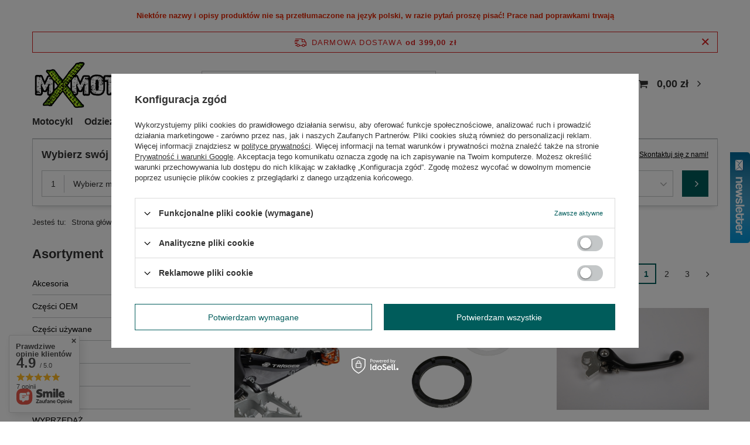

--- FILE ---
content_type: text/html; charset=utf-8
request_url: https://mxmoto.pl/pl/menu/ec-350f-5570.html
body_size: 26417
content:
<!DOCTYPE html>
<html lang="pl" class="--freeShipping --vat --gross " ><head><link rel="preload" as="image" fetchpriority="high" media="(max-width: 420px)" href="/hpeciai/f7dee408d7d6a565e74d878d37d228f3/pol_is_Zeta-Trigger-Pedal-hamulca-tyl-20603jpg"><link rel="preload" as="image" fetchpriority="high" media="(min-width: 420.1px)" href="/hpeciai/d5dc280260f661c55d2e7253fb6a084b/pol_il_Zeta-Trigger-Pedal-hamulca-tyl-20603jpg"><link rel="preload" as="image" fetchpriority="high" media="(max-width: 420px)" href="/hpeciai/c0d20b19745731c01b1a2ca8dbffe121/pol_is_Reglage-precharge-amort-125-450-SXF-TC-FC-16-22-TE-FE-17-Noir-20557jpg"><link rel="preload" as="image" fetchpriority="high" media="(min-width: 420.1px)" href="/hpeciai/5292dfc15c76af54dec7dc0707c8db22/pol_il_Reglage-precharge-amort-125-450-SXF-TC-FC-16-22-TE-FE-17-Noir-20557jpg"><meta name="viewport" content="user-scalable=no, initial-scale = 1.0, maximum-scale = 1.0, width=device-width, viewport-fit=cover"><meta http-equiv="Content-Type" content="text/html; charset=utf-8"><meta http-equiv="X-UA-Compatible" content="IE=edge"><title>EC 350F | 2022 | GASGAS MXMOTO</title><meta name="keywords" content="GASGAS | 2022 | EC 350F | głowica, VHM, wydech, HGS, FMF, tuning zawieszenia, układ wydechowy 2T, koła excel"><meta name="description" content="EC 350F | GASGAS | 2022"><link rel="icon" href="/gfx/pol/favicon.ico"><meta name="theme-color" content="#005C5B"><meta name="msapplication-navbutton-color" content="#005C5B"><meta name="apple-mobile-web-app-status-bar-style" content="#005C5B"><link rel="preload stylesheet" as="style" href="/gfx/pol/style.css.gzip?r=1703920109"><link rel="stylesheet" type="text/css" href="/gfx/pol/search_style.css.gzip?r=1703920110"><script>var app_shop={urls:{prefix:'data="/gfx/'.replace('data="', '')+'pol/',graphql:'/graphql/v1/'},vars:{priceType:'gross',priceTypeVat:true,productDeliveryTimeAndAvailabilityWithBasket:false,geoipCountryCode:'US',fairShopLogo: { enabled: false, image: '/gfx/standards/safe_light.svg'},currency:{id:'PLN',symbol:'zł',country:'pl',format:'###,##0.00',beforeValue:false,space:true,decimalSeparator:',',groupingSeparator:' '},language:{id:'pol',symbol:'pl',name:'Polski'},},txt:{priceTypeText:' brutto',},fn:{},fnrun:{},files:[],graphql:{}};const getCookieByName=(name)=>{const value=`; ${document.cookie}`;const parts = value.split(`; ${name}=`);if(parts.length === 2) return parts.pop().split(';').shift();return false;};if(getCookieByName('freeeshipping_clicked')){document.documentElement.classList.remove('--freeShipping');}if(getCookieByName('rabateCode_clicked')){document.documentElement.classList.remove('--rabateCode');}function hideClosedBars(){const closedBarsArray=JSON.parse(localStorage.getItem('closedBars'))||[];if(closedBarsArray.length){const styleElement=document.createElement('style');styleElement.textContent=`${closedBarsArray.map((el)=>`#${el}`).join(',')}{display:none !important;}`;document.head.appendChild(styleElement);}}hideClosedBars();</script><meta name="robots" content="index,follow"><meta name="rating" content="general"><meta name="Author" content="mxmoto.pl na bazie IdoSell (www.idosell.com/shop).">
<!-- Begin LoginOptions html -->

<style>
#client_new_social .service_item[data-name="service_Apple"]:before, 
#cookie_login_social_more .service_item[data-name="service_Apple"]:before,
.oscop_contact .oscop_login__service[data-service="Apple"]:before {
    display: block;
    height: 2.6rem;
    content: url('/gfx/standards/apple.svg?r=1743165583');
}
.oscop_contact .oscop_login__service[data-service="Apple"]:before {
    height: auto;
    transform: scale(0.8);
}
#client_new_social .service_item[data-name="service_Apple"]:has(img.service_icon):before,
#cookie_login_social_more .service_item[data-name="service_Apple"]:has(img.service_icon):before,
.oscop_contact .oscop_login__service[data-service="Apple"]:has(img.service_icon):before {
    display: none;
}
</style>

<!-- End LoginOptions html -->

<!-- Open Graph -->
<meta property="og:type" content="website"><meta property="og:url" content="https://mxmoto.pl/pl/menu/ec-350f-5570.html
"><meta property="og:title" content="EC 350F | 2022 | GASGAS MXMOTO"><meta property="og:description" content="EC 350F | GASGAS | 2022"><meta property="og:site_name" content="mxmoto.pl"><meta property="og:locale" content="pl_PL"><meta property="og:locale:alternate" content="en_GB"><meta property="og:image" content="https://mxmoto.pl/hpeciai/efd0668707773a0fda65b1e99edf96f0/pol_pl_Zeta-Trigger-Pedal-hamulca-tyl-20603_1.jpg"><meta property="og:image:width" content="450"><meta property="og:image:height" content="450">
<!-- End Open Graph -->
<link rel="next" href="https://mxmoto.pl/pl/menu/ec-350f-5570.html?counter=1"/>
<link rel="canonical" href="https://mxmoto.pl/pl/menu/ec-350f-5570.html" />
<link rel="alternate" hreflang="en" href="https://mxmoto.pl/en/menu/ec-350f-5570.html" />
<link rel="alternate" hreflang="pl" href="https://mxmoto.pl/pl/menu/ec-350f-5570.html" />
</head><body><div id="container" class="search_page container max-width-1200"><header class=" commercial_banner"><script class="ajaxLoad">app_shop.vars.vat_registered="true";app_shop.vars.currency_format="###,##0.00";app_shop.vars.currency_before_value=false;app_shop.vars.currency_space=true;app_shop.vars.symbol="zł";app_shop.vars.id="PLN";app_shop.vars.baseurl="http://mxmoto.pl/";app_shop.vars.sslurl="https://mxmoto.pl/";app_shop.vars.curr_url="%2Fpl%2Fmenu%2Fec-350f-5570.html";var currency_decimal_separator=',';var currency_grouping_separator=' ';app_shop.vars.blacklist_extension=["exe","com","swf","js","php"];app_shop.vars.blacklist_mime=["application/javascript","application/octet-stream","message/http","text/javascript","application/x-deb","application/x-javascript","application/x-shockwave-flash","application/x-msdownload"];app_shop.urls.contact="/pl/contact.html";</script><div id="viewType" style="display:none"></div><div class="bars_top bars"><div class="bars__item" id="bar23" style="--background-color:;--border-color:;--font-color:#e32400;"><div class="bars__wrapper"><div class="bars__content">  <strong>Niektóre nazwy i opisy produktów nie są przetłumaczone na język polski, w razie pytań proszę pisać! Prace nad poprawkami trwają </strong></div></div></div></div><script>document.documentElement.style.setProperty('--bars-height',`${document.querySelector('.bars_top').offsetHeight}px`);</script><div id="freeShipping" class="freeShipping"><span class="freeShipping__info">Darmowa dostawa</span><strong class="freeShipping__val">
				od 
				399,00 zł</strong><a href="" class="freeShipping__close"></a></div><div id="logo" class="d-flex align-items-center"><a href="/" target="_self"><img src="/data/gfx/mask/pol/logo_1_big.png" alt="" width="3336" height="1280"></a></div><form action="https://mxmoto.pl/pl/search.html" method="get" id="menu_search" class="menu_search"><a href="#showSearchForm" class="menu_search__mobile"></a><div class="menu_search__block"><div class="menu_search__item --input"><input class="menu_search__input" type="text" name="text" autocomplete="off" placeholder="Wpisz czego szukasz"><button class="menu_search__submit" type="submit"></button></div><div class="menu_search__item --results search_result"></div></div></form><div id="menu_settings" class="align-items-center justify-content-center justify-content-lg-end"><div class="open_trigger"><span class="d-none d-md-inline-block flag flag_pol"></span><div class="menu_settings_wrapper d-md-none"><div class="menu_settings_inline"><div class="menu_settings_header">
								Język i waluta: 
							</div><div class="menu_settings_content"><span class="menu_settings_flag flag flag_pol"></span><strong class="menu_settings_value"><span class="menu_settings_language">pl</span><span> | </span><span class="menu_settings_currency">zł</span></strong></div></div><div class="menu_settings_inline"><div class="menu_settings_header">
								Dostawa do: 
							</div><div class="menu_settings_content"><strong class="menu_settings_value">Polska</strong></div></div></div><i class="icon-angle-down d-none d-md-inline-block"></i></div><form action="https://mxmoto.pl/pl/settings.html" method="post"><ul><li><div class="form-group"><label class="menu_settings_lang_label">Język</label><div class="radio"><label><input type="radio" name="lang" checked value="pol"><span class="flag flag_pol"></span><span>pl</span></label></div><div class="radio"><label><input type="radio" name="lang" value="eng"><span class="flag flag_eng"></span><span>en</span></label></div></div></li><li><div class="form-group"><label for="menu_settings_curr">Waluta</label><div class="select-after"><select class="form-control" name="curr" id="menu_settings_curr"><option value="PLN" selected>zł</option><option value="EUR">€ (1 zł = 0.2374€)
															</option></select></div></div></li><li class="buttons"><button class="btn --solid --large" type="submit">
								Zastosuj zmiany
							</button></li></ul></form><div id="menu_additional"><a class="account_link" href="https://mxmoto.pl/pl/login.html">Zaloguj się</a><div class="shopping_list_top" data-empty="true"><a href="https://mxmoto.pl/pl/shoppinglist" class="wishlist_link slt_link --empty">Listy zakupowe</a><div class="slt_lists"><ul class="slt_lists__nav"><li class="slt_lists__nav_item" data-list_skeleton="true" data-list_id="true" data-shared="true"><a class="slt_lists__nav_link" data-list_href="true"><span class="slt_lists__nav_name" data-list_name="true"></span><span class="slt_lists__count" data-list_count="true">0</span></a></li><li class="slt_lists__nav_item --empty"><a class="slt_lists__nav_link --empty" href="https://mxmoto.pl/pl/shoppinglist"><span class="slt_lists__nav_name" data-list_name="true">Lista zakupowa</span><span class="slt_lists__count" data-list_count="true">0</span></a></li></ul></div></div></div></div><div class="shopping_list_top_mobile d-none" data-empty="true"><a href="https://mxmoto.pl/pl/shoppinglist" class="sltm_link --empty"></a></div><div id="menu_basket" class="topBasket --skeleton"><a class="topBasket__sub" href="/basketedit.php"><span class="badge badge-info"></span><strong class="topBasket__price">0,00 zł</strong></a><div class="topBasket__details --products" style="display: none;"><div class="topBasket__block --labels"><label class="topBasket__item --name">Produkt</label><label class="topBasket__item --sum">Ilość</label><label class="topBasket__item --prices">Cena</label></div><div class="topBasket__block --products"></div></div><div class="topBasket__details --shipping" style="display: none;"><span class="topBasket__name">Koszt dostawy od</span><span id="shipppingCost"></span></div><script>
						app_shop.vars.cache_html = true;
					</script></div><nav id="menu_categories3" class="wide"><button type="button" class="navbar-toggler"><i class="icon-reorder"></i></button><div class="navbar-collapse" id="menu_navbar3"><ul class="navbar-nav mx-md-n2"><li class="nav-item"><a  href="/" target="_self" title="Motocykl" class="nav-link" >Motocykl</a><ul class="navbar-subnav"><li class="nav-item"><a  href="/pl/menu/silnik-157.html" target="_self" title="Silnik" class="nav-link" >Silnik</a><ul class="navbar-subsubnav"><li class="nav-item"><a  href="/pl/menu/gora-silnika-196.html" target="_self" title="Góra silnika" class="nav-link" >Góra silnika</a></li><li class="nav-item"><a  href="/pl/menu/dol-silnika-197.html" target="_self" title="Dół silnika" class="nav-link" >Dół silnika</a></li><li class="nav-item"><a  href="/pl/menu/glowica-198.html" target="_self" title="Głowica" class="nav-link" >Głowica</a></li><li class="nav-item"><a  href="/pl/menu/gaznik-dolot-200.html" target="_self" title="Gaźnik/dolot" class="nav-link" >Gaźnik/dolot</a></li><li class="nav-item"><a  href="/pl/menu/membrany-2t-201.html" target="_self" title="Membrany 2T" class="nav-link" >Membrany 2T</a></li></ul></li><li class="nav-item"><a  href="/pl/menu/rama-158.html" target="_self" title="Rama" class="nav-link" >Rama</a><ul class="navbar-subsubnav"><li class="nav-item"><a  href="/pl/menu/zawieszenie-202.html" target="_self" title="ZAWIESZENIE" class="nav-link" >ZAWIESZENIE</a></li><li class="nav-item"><a  href="/pl/menu/felgi-kola-203.html" target="_self" title="FELGI/KOŁA" class="nav-link" >FELGI/KOŁA</a></li><li class="nav-item"><a  href="/pl/menu/poszycia-204.html" target="_self" title="POSZYCIA" class="nav-link" >POSZYCIA</a></li><li class="nav-item"><a  href="/pl/menu/plastiki-205.html" target="_self" title="PLASTIKI" class="nav-link" >PLASTIKI</a></li><li class="nav-item"><a  href="/pl/menu/oslony-206.html" target="_self" title="OSŁONY" class="nav-link" >OSŁONY</a></li><li class="nav-item"><a  href="/pl/menu/kierownica-osprzet-207.html" target="_self" title="KIEROWNICA/OSPRZĘT" class="nav-link" >KIEROWNICA/OSPRZĘT</a></li><li class="nav-item"><a  href="/pl/menu/naped-209.html" target="_self" title="NAPĘD" class="nav-link" >NAPĘD</a></li><li class="nav-item"><a  href="/pl/menu/wahacz-podnozki-210.html" target="_self" title="WAHACZ/PODNÓŻKI" class="nav-link" >WAHACZ/PODNÓŻKI</a></li><li class="nav-item"><a  href="/pl/menu/opony-6072.html" target="_self" title="OPONY" class="nav-link" >OPONY</a></li></ul></li><li class="nav-item"><a  href="/pl/menu/zawieszenie-159.html" target="_self" title="Zawieszenie" class="nav-link" >Zawieszenie</a><ul class="navbar-subsubnav"><li class="nav-item"><a  href="/pl/menu/widelec-211.html" target="_self" title="WIDELEC" class="nav-link" >WIDELEC</a></li><li class="nav-item"><a  href="/pl/menu/amortyzator-212.html" target="_self" title="AMORTYZATOR" class="nav-link" >AMORTYZATOR</a></li><li class="nav-item"><a  href="/pl/menu/kyb-214.html" target="_self" title="KYB" class="nav-link" >KYB</a></li><li class="nav-item"><a  href="/pl/menu/showa-215.html" target="_self" title="SHOWA" class="nav-link" >SHOWA</a></li><li class="nav-item"><a  href="/pl/menu/polki-6073.html" target="_self" title="PÓŁKI" class="nav-link" >PÓŁKI</a></li></ul></li><li class="nav-item empty"><a  href="/pl/menu/hamowanie-160.html" target="_self" title="Hamowanie" class="nav-link" >Hamowanie</a></li><li class="nav-item empty"><a  href="/pl/menu/naped-161.html" target="_self" title="Napęd" class="nav-link" >Napęd</a></li><li class="nav-item"><a  href="/pl/menu/wydech-162.html" target="_self" title="Wydech " class="nav-link" >Wydech </a><ul class="navbar-subsubnav"><li class="nav-item"><a  href="/pl/menu/2t-166.html" target="_self" title="2T" class="nav-link" >2T</a></li><li class="nav-item"><a  href="/pl/menu/4t-167.html" target="_self" title="4T" class="nav-link" >4T</a></li></ul></li><li class="nav-item empty"><a  href="/pl/menu/chlodzenie-163.html" target="_self" title="Chłodzenie" class="nav-link" >Chłodzenie</a></li><li class="nav-item empty"><a  href="/pl/menu/elektryka-164.html" target="_self" title="Elektryka" class="nav-link" >Elektryka</a></li><li class="nav-item empty"><a  href="/pl/menu/filtry-165.html" target="_self" title="Filtry" class="nav-link" >Filtry</a></li><li class="nav-item empty"><a  href="/pl/menu/chemia-2206.html" target="_self" title="Chemia" class="nav-link" >Chemia</a></li><li class="nav-item empty"><a  href="/pl/menu/tuning-6104.html" target="_self" title="Tuning" class="nav-link" >Tuning</a></li></ul></li><li class="nav-item"><a  href="/pl/menu/odziez-6247.html" target="_self" title="Odzież" class="nav-link" >Odzież</a><ul class="navbar-subnav"><li class="nav-item empty"><a  href="/pl/menu/kaski-6248.html" target="_self" title="Kaski" class="nav-link" >Kaski</a></li><li class="nav-item empty"><a  href="/pl/menu/buty-6249.html" target="_self" title="Buty" class="nav-link" >Buty</a></li><li class="nav-item empty"><a  href="/pl/menu/stroj-6251.html" target="_self" title="Strój" class="nav-link" >Strój</a></li></ul></li><li class="nav-item"><a  href="/pl/menu/bud-racing-108.html" target="_self" title="BUD Racing" class="nav-link" >BUD Racing</a><ul class="navbar-subnav"><li class="nav-item empty"><a  href="/pl/menu/czesci-217.html" target="_self" title="Części" class="nav-link" >Części</a></li><li class="nav-item empty"><a  href="/pl/menu/akcesoria-218.html" target="_self" title="Akcesoria" class="nav-link" >Akcesoria</a></li><li class="nav-item empty"><a  href="/pl/menu/naklejki-6245.html" target="_self" title="Naklejki" class="nav-link" >Naklejki</a></li></ul></li><li class="nav-item"><span title="Junior" class="nav-link" >Junior</span><ul class="navbar-subnav"><li class="nav-item empty"><a  href="/pl/menu/powiekszenia-motocykla-221.html" target="_self" title="Powiększenia motocykla" class="nav-link" >Powiększenia motocykla</a></li><li class="nav-item empty"><a  href="/pl/menu/wydechy-222.html" target="_self" title="Wydechy" class="nav-link" >Wydechy</a></li><li class="nav-item empty"><a  href="/pl/menu/odziez-225.html" target="_self" title="Odzież" class="nav-link" >Odzież</a></li><li class="nav-item"><a  href="/pl/menu/silnik-229.html" target="_self" title="Silnik" class="nav-link" >Silnik</a><ul class="navbar-subsubnav"><li class="nav-item"><a  href="/pl/menu/glowice-228.html" target="_self" title="Głowice" class="nav-link" >Głowice</a></li><li class="nav-item"><a  href="/pl/menu/zawory-wydechowe-230.html" target="_self" title="Zawory wydechowe" class="nav-link" >Zawory wydechowe</a></li></ul></li><li class="nav-item empty"><a  href="/pl/menu/zawieszenia-250.html" target="_self" title="Zawieszenia" class="nav-link" >Zawieszenia</a></li></ul></li><li class="nav-item"><a  href="/pl/menu/rozne-5994.html" target="_self" title="Różne" class="nav-link" >Różne</a><ul class="navbar-subnav"><li class="nav-item"><a  href="/pl/menu/pomysl-na-prezent-5995.html" target="_self" title="Pomysł na prezent" class="nav-link" >Pomysł na prezent</a><ul class="navbar-subsubnav"><li class="nav-item"><a  href="/pl/menu/repliki-5999.html" target="_self" title="Repliki" class="nav-link" >Repliki</a></li></ul></li><li class="nav-item empty"><a  href="/pl/menu/ubrania-codzienne-5996.html" target="_self" title="Ubrania codzienne" class="nav-link" >Ubrania codzienne</a></li><li class="nav-item empty"><a  href="/pl/menu/wyposazenie-garazu-5997.html" target="_self" title="Wyposażenie garażu" class="nav-link" >Wyposażenie garażu</a></li><li class="nav-item"><a  href="/pl/menu/vhm-6085.html" target="_self" title="VHM" class="nav-link" >VHM</a><ul class="navbar-subsubnav"><li class="nav-item"><a  href="/pl/menu/glowice-6086.html" target="_self" title="Głowice" class="nav-link" >Głowice</a></li><li class="nav-item"><a  href="/pl/menu/tloki-6087.html" target="_self" title="Tłoki" class="nav-link" >Tłoki</a></li><li class="nav-item"><a  href="/pl/menu/moduly-6089.html" target="_self" title="Moduły" class="nav-link" >Moduły</a></li><li class="nav-item"><a  href="/pl/menu/uszczelki-6096.html" target="_self" title="Uszczelki" class="nav-link" >Uszczelki</a></li></ul></li><li class="nav-item empty"><a  href="/pl/menu/torby-6090.html" target="_self" title="Torby" class="nav-link" >Torby</a></li><li class="nav-item empty"><a  href="/pl/menu/naklejki-6246.html" target="_self" title="Naklejki" class="nav-link" >Naklejki</a></li></ul></li><li class="nav-item"><a  href="/producers.php" target="_self" title="Marki" class="nav-link" >Marki</a></li><li class="nav-item"><a  href="/contact.php" target="_self" title="Kontakt" class="nav-link" >Kontakt</a></li></ul></div></nav><div id="breadcrumbs" class="breadcrumbs"><div class="back_button"><button id="back_button"><i class="icon-angle-left"></i> Wstecz</button></div><div class="list_wrapper"><ol><li><span>Jesteś tu:  </span></li><li class="bc-main"><span><a href="/">Strona główna</a></span></li><li class="bc-item-1"><span>GASGAS</span></li><li class="bc-item-2"><span>2022</span></li><li class="bc-item-3 bc-active"><span>EC 350F</span></li></ol></div></div><div class="order_process_security show_tip" title="Stosujemy system IdoSell dający klientom kontrolę nad zamówieniem i procesem realizacji zamówienia. Dbamy też o Twoje prawa."><h5 class="order_process_security__label">
					Bezpieczne zakupy
				</h5><div class="order_process_security__img"><img src="/gfx/standards/safe_light.svg?r=1703920069" alt="Idosell security badge"></div></div></header><div id="layout" class="row clearfix"><aside class="col-md-3 col-xl-2"><section class="shopping_list_menu"><div class="shopping_list_menu__block --lists slm_lists" data-empty="true"><span class="slm_lists__label">Listy zakupowe</span><ul class="slm_lists__nav"><li class="slm_lists__nav_item" data-list_skeleton="true" data-list_id="true" data-shared="true"><a class="slm_lists__nav_link" data-list_href="true"><span class="slm_lists__nav_name" data-list_name="true"></span><span class="slm_lists__count" data-list_count="true">0</span></a></li><li class="slm_lists__nav_header"><span class="slm_lists__label">Listy zakupowe</span></li><li class="slm_lists__nav_item --empty"><a class="slm_lists__nav_link --empty" href="https://mxmoto.pl/pl/shoppinglist"><span class="slm_lists__nav_name" data-list_name="true">Lista zakupowa</span><span class="slm_lists__count" data-list_count="true">0</span></a></li></ul><a href="#manage" class="slm_lists__manage d-none align-items-center d-md-flex">Zarządzaj listami</a></div><div class="shopping_list_menu__block --bought slm_bought"><a class="slm_bought__link d-flex" href="https://mxmoto.pl/pl/products-bought.html">
				Lista dotychczas zamówionych produktów
			</a></div><div class="shopping_list_menu__block --info slm_info"><strong class="slm_info__label d-block mb-3">Jak działa lista zakupowa?</strong><ul class="slm_info__list"><li class="slm_info__list_item d-flex mb-3">
					Po zalogowaniu możesz umieścić i przechowywać na liście zakupowej dowolną liczbę produktów nieskończenie długo.
				</li><li class="slm_info__list_item d-flex mb-3">
					Dodanie produktu do listy zakupowej nie oznacza automatycznie jego rezerwacji.
				</li><li class="slm_info__list_item d-flex mb-3">
					Dla niezalogowanych klientów lista zakupowa przechowywana jest do momentu wygaśnięcia sesji (około 24h).
				</li></ul></div></section><div id="mobileCategories" class="mobileCategories"><div class="mobileCategories__item --menu"><a class="mobileCategories__link --active" href="#" data-ids="#menu_search,.shopping_list_menu,#menu_search,#menu_navbar,#menu_navbar3, #menu_blog">
                            Menu
                        </a></div><div class="mobileCategories__item --account"><a class="mobileCategories__link" href="#" data-ids="#menu_contact,#login_menu_block">
                            Konto
                        </a></div><div class="mobileCategories__item --settings"><a class="mobileCategories__link" href="#" data-ids="#menu_settings">
                                Ustawienia
                            </a></div></div><div class="setMobileGrid" data-item="#menu_navbar"></div><div class="setMobileGrid" data-item="#menu_navbar3" data-ismenu1="true"></div><div class="setMobileGrid" data-item="#menu_blog"></div><div class="login_menu_block d-lg-none" id="login_menu_block"><a class="sign_in_link" href="/login.php" title=""><i class="icon-user"></i><span>Zaloguj się</span></a><a class="registration_link" href="/client-new.php?register" title=""><i class="icon-lock"></i><span>Zarejestruj się</span></a><a class="order_status_link" href="/order-open.php" title=""><i class="icon-globe"></i><span>Sprawdź status zamówienia</span></a></div><div class="setMobileGrid" data-item="#menu_contact"></div><div class="setMobileGrid" data-item="#menu_settings"></div><nav id="menu_categories" class="col-md-12 px-0"><h2 class="big_label"><a href="/categories.php" title="Kliknij, by zobaczyć wszystkie kategorie">Asortyment</a></h2><button type="button" class="navbar-toggler"><i class="icon-reorder"></i></button><div class="navbar-collapse" id="menu_navbar"><ul class="navbar-nav"><li class="nav-item"><a  href="/pl/menu/akcesoria-152.html" target="_self" title="Akcesoria" class="nav-link" >Akcesoria</a></li><li class="nav-item"><a  href="/pl/menu/czesci-oem-231.html" target="_self" title="Części OEM" class="nav-link" >Części OEM</a><ul class="navbar-subnav"><li class="nav-item"><a class="nav-link" href="/pl/menu/kawasaki-232.html" target="_self">Kawasaki</a></li></ul></li><li class="nav-item"><a  href="/pl/menu/czesci-uzywane-242.html" target="_self" title="Części używane" class="nav-link" >Części używane</a></li><li class="nav-item"><a  href="/pl/menu/poszycia-219.html" target="_self" title="Poszycia" class="nav-link" >Poszycia</a></li><li class="nav-item"><a  href="/pl/menu/tuning-251.html" target="_self" title="Tuning" class="nav-link" >Tuning</a><ul class="navbar-subnav"><li class="nav-item"><a class="nav-link" href="/pl/menu/glowice-252.html" target="_self">Głowice</a></li><li class="nav-item"><a class="nav-link" href="/pl/menu/zawory-wydechowe-253.html" target="_self">Zawory wydechowe</a></li><li class="nav-item"><a class="nav-link" href="/pl/menu/moduly-255.html" target="_self">Moduły</a></li><li class="nav-item"><a class="nav-link" href="/pl/menu/wydechy-256.html" target="_self">Wydechy</a></li><li class="nav-item"><a class="nav-link" href="/pl/menu/polki-257.html" target="_self">Półki</a></li><li class="nav-item"><a class="nav-link" href="/pl/menu/zawieszenie-6075.html" target="_self">Zawieszenie</a></li></ul></li><li class="nav-item"><a  href="/pl/menu/wydechy-135.html" target="_self" title="Wydechy" class="nav-link" >Wydechy</a></li><li class="nav-item"><a  href="/pl/menu/wyprzedaz-6074.html" target="_self" title="WYPRZEDAŻ" class="nav-link" >WYPRZEDAŻ</a></li></ul></div></nav><section id="Filters" class="filters mb-4"><form class="filters__form" method="get" action="/pl/menu/ec-350f-5570.html"><div class="filters__block mb-1"><input type="hidden" class="__serialize" id="filter_producer_input" name="filter_producer" value=""><a class="filters__toggler
									" data-id="filter_producer"><div class="btn --icon-right d-block pr-4"><span>Marka</span></div></a><div class="filters__expand" id="filter_producer_expand"><ul class="filters__content --list" id="filter_producer_content"><li class="filters__item mb-2
																		"><div class="f-group --small --checkbox mb-0"><input type="checkbox" class="f-control" id="filter_producer_1703760863" data-id="filter_producer" value="1703760863"><label class="f-label" for="filter_producer_1703760863"><span class="--name">Athena</span><span class="--quantity">1</span></label></div></li><li class="filters__item mb-2
																		"><div class="f-group --small --checkbox mb-0"><input type="checkbox" class="f-control" id="filter_producer_1703187418" data-id="filter_producer" value="1703187418"><label class="f-label" for="filter_producer_1703187418"><span class="--name">BUD Racing</span><span class="--quantity">53</span></label></div></li><li class="filters__item mb-2
																		"><div class="f-group --small --checkbox mb-0"><input type="checkbox" class="f-control" id="filter_producer_1705792733" data-id="filter_producer" value="1705792733"><label class="f-label" for="filter_producer_1705792733"><span class="--name">DT-1 Air Filters</span><span class="--quantity">2</span></label></div></li><li class="filters__item mb-2
																		"><div class="f-group --small --checkbox mb-0"><input type="checkbox" class="f-control" id="filter_producer_1705792743" data-id="filter_producer" value="1705792743"><label class="f-label" for="filter_producer_1705792743"><span class="--name">Hurly</span><span class="--quantity">1</span></label></div></li><li class="filters__item mb-2
																		 --last-not-hidden"><div class="f-group --small --checkbox mb-0"><input type="checkbox" class="f-control" id="filter_producer_1705792708" data-id="filter_producer" value="1705792708"><label class="f-label" for="filter_producer_1705792708"><span class="--name">Kayaba</span><span class="--quantity">5</span></label></div></li><li class="filters__item mb-2
																		 --hidden"><div class="f-group --small --checkbox mb-0"><input type="checkbox" class="f-control" id="filter_producer_1705792749" data-id="filter_producer" value="1705792749"><label class="f-label" for="filter_producer_1705792749"><span class="--name">Mec Plastics</span><span class="--quantity">3</span></label></div></li><li class="filters__item mb-2
																		 --hidden"><div class="f-group --small --checkbox mb-0"><input type="checkbox" class="f-control" id="filter_producer_1703187535" data-id="filter_producer" value="1703187535"><label class="f-label" for="filter_producer_1703187535"><span class="--name">Neken</span><span class="--quantity">1</span></label></div></li><li class="filters__item mb-2
																		 --hidden"><div class="f-group --small --checkbox mb-0"><input type="checkbox" class="f-control" id="filter_producer_1705792710" data-id="filter_producer" value="1705792710"><label class="f-label" for="filter_producer_1705792710"><span class="--name">Prox</span><span class="--quantity">4</span></label></div></li><li class="filters__item mb-2
																		 --hidden"><div class="f-group --small --checkbox mb-0"><input type="checkbox" class="f-control" id="filter_producer_1703761155" data-id="filter_producer" value="1703761155"><label class="f-label" for="filter_producer_1703761155"><span class="--name">Racetech</span><span class="--quantity">4</span></label></div></li><li class="filters__item mb-2
																		 --hidden"><div class="f-group --small --checkbox mb-0"><input type="checkbox" class="f-control" id="filter_producer_1705792776" data-id="filter_producer" value="1705792776"><label class="f-label" for="filter_producer_1705792776"><span class="--name">Tm Designworks</span><span class="--quantity">1</span></label></div></li><li class="filters__item mb-2
																		 --hidden"><div class="f-group --small --checkbox mb-0"><input type="checkbox" class="f-control" id="filter_producer_1705792700" data-id="filter_producer" value="1705792700"><label class="f-label" for="filter_producer_1705792700"><span class="--name">Vortex</span><span class="--quantity">1</span></label></div></li><li class="filters__item mb-2
																		 --hidden"><div class="f-group --small --checkbox mb-0"><input type="checkbox" class="f-control" id="filter_producer_1703762672" data-id="filter_producer" value="1703762672"><label class="f-label" for="filter_producer_1703762672"><span class="--name">Zeta</span><span class="--quantity">1</span></label></div></li></ul><div class="filters__options"><button type="submit" class="--submit d-none btn py-0 pl-0 pr-3">
														Zastosuj
													</button><a class="--show-hidden btn py-0 pl-3 pr-0" data-id="filter_producer"><span class="--show">+ Rozwiń</span><span class="--hide">- Ukryj</span></a></div></div></div><div class="filters__block mb-1"><input type="hidden" class="__serialize" id="filter_price_input" name="filter_price" value=""><a class="filters__toggler
									" data-id="filter_price"><div class="btn --icon-right d-block pr-4"><span>Cena</span></div></a><div class="filters__expand" id="filter_price_expand"><div class="filters__content --range"><input type="hidden" id="min_price_start" value="0"><input type="hidden" id="max_price_start" value="16170"><div class="filters__price-slider"><div class="--price"></div></div><div class="filters__price"><div class="filters__range d-flex justify-content-between align-items-center"><label for="PriceRangeFrom" class="--from"><input id="PriceRangeFrom" type="text" class="--input-from" value="0"><span class="--currency">zł</span></label><span class="--gap">
																			-
																	</span><label for="PriceRangeTo" class="--to"><input id="PriceRangeTo" type="text" class="--input-to" value="16170"><span class="--currency">zł</span></label></div><div class="filters_options"><button type="submit" class="btn p-md-0 mt-md-2">
																			Zastosuj zakres cen
																	</button></div></div></div></div></div><div class="f-group filters__buttons mt-3"><button type="submit" class="btn --large --solid d-block" title="Kliknij aby zastosować wybrane filtry">
						Zastosuj wybrane filtry
					</button></div></form></section><section id="products_zone1" class="hotspot mb-5 d-none d-md-block"><h2><a class="headline" href="/pl/promotions/promocja.html" title="Kliknij aby zobaczyć wszystkie produkty"><span class="headline__name">Promocje</span></a></h2><div class="products d-flex flex-wrap"><div class="product col-12 py-3"><a class="product__icon d-flex justify-content-center align-items-center" data-product-id="347" href="/pl/products/krooztune-wklady-cartridge-wp-35-konwersja-air-to-spring-ktm-sx-65-50-347.html" title="Krooztune wkłady cartridge WP 35 konwersja air to spring ktm sx 65 50"><img src="/gfx/standards/loader.gif?r=1703920069" class="b-lazy" data-src-small="/hpeciai/4e2ffc488b732a9d4c3b993f19aaafe1/pol_is_Krooztune-wklady-cartridge-WP-35-konwersja-air-to-spring-ktm-sx-65-50-347jpg" data-src="/hpeciai/1d8ff6cbb047a80a1ee103244de59fec/pol_il_Krooztune-wklady-cartridge-WP-35-konwersja-air-to-spring-ktm-sx-65-50-347jpg" alt="Krooztune wkłady cartridge WP 35 konwersja air to spring ktm sx 65 50"></a><h3><a class="product__name" href="/pl/products/krooztune-wklady-cartridge-wp-35-konwersja-air-to-spring-ktm-sx-65-50-347.html" title="Krooztune wkłady cartridge WP 35 konwersja air to spring ktm sx 65 50">Krooztune wkłady cartridge WP 35 konwersja air to spring ktm sx 65 50</a></h3><div class="product__prices --omnibus-new --omnibus"><strong class="price">1 709,10 zł<span class="price_vat"> brutto</span><span class="price_sellby"><span class="price_sellby__sep">/</span><span class="price_sellby__sellby" data-sellby="1">1</span><span class="price_sellby__unit">szt.</span></span></strong><span class="omnibus_price"><span class="omnibus_price__text">Najniższa cena z 30 dni przed obniżką </span><del class="omnibus_price__value">1 709,10 zł</del><span class="price_sellby"><span class="price_sellby__sep">/</span><span class="price_sellby__sellby" data-sellby="1">1</span><span class="price_sellby__unit">szt.</span></span></span><span class="price --max"><span class="omnibus_label">Cena regularna </span><del>1 899,00 zł<span class="price_vat"> brutto</span></del><span class="price_sellby"><span class="price_sellby__sep">/</span><span class="price_sellby__sellby" data-sellby="1">1</span><span class="price_sellby__unit">szt.</span></span></span></div></div></div></section><section id="products_zone2" class="hotspot mb-5 d-none d-md-block"><h2><a class="headline" href="/pl/bestsellers/bestseller.html" title="Kliknij aby zobaczyć wszystkie produkty"><span class="headline__name">Promocje</span></a></h2><div class="products d-flex flex-wrap"><div class="product col-12 py-3"><a class="product__icon d-flex justify-content-center align-items-center" data-product-id="23219" href="/pl/products/plews-tyres-mx1-hawkstone-gp-fat-sand-paddle-lopata-90-100-12-23219.html" title="Plews Tyres MX1 Hawkstone GP FAT Sand Paddle Łopata 90/100-12"><img src="/gfx/standards/loader.gif?r=1703920069" class="b-lazy" data-src-small="/hpeciai/b6b79af357e4592497bd3e23c54f6ae7/pol_is_Plews-Tyres-MX1-Hawkstone-GP-FAT-Sand-Paddle-Lopata-90-100-12-23219jpg" data-src="/hpeciai/444428b07c0365c2da5e0219d4cf97fe/pol_il_Plews-Tyres-MX1-Hawkstone-GP-FAT-Sand-Paddle-Lopata-90-100-12-23219jpg" alt="Plews Tyres MX1 Hawkstone GP FAT Sand Paddle Łopata 90/100-12"></a><h3><a class="product__name" href="/pl/products/plews-tyres-mx1-hawkstone-gp-fat-sand-paddle-lopata-90-100-12-23219.html" title="Plews Tyres MX1 Hawkstone GP FAT Sand Paddle Łopata 90/100-12">Plews Tyres MX1 Hawkstone GP FAT Sand Paddle Łopata 90/100-12</a></h3><div class="product__prices --omnibus-new"><strong class="price">350,00 zł<span class="price_vat"> brutto</span><span class="price_sellby"><span class="price_sellby__sep">/</span><span class="price_sellby__sellby" data-sellby="1">1</span><span class="price_sellby__unit">szt.</span></span></strong></div></div><div class="product col-12 py-3"><a class="product__icon d-flex justify-content-center align-items-center" data-product-id="20462" href="/pl/products/wet-sump-kit-bud-250-yzf-wrf-01-13-400-450-yzf-wrf-98-05-red-20462.html" title="Wet sump kit Bud 250 YZF/WRF 01-13, 400-450 YZF/WRF 98-05 Red"><img src="/gfx/standards/loader.gif?r=1703920069" class="b-lazy" data-src-small="/hpeciai/50d7fd79fe8685bc1e576857dce666b0/pol_is_Wet-sump-kit-Bud-250-YZF-WRF-01-13-400-450-YZF-WRF-98-05-Red-20462jpg" data-src="/hpeciai/5d1ac100f3c7d7f585204fd777066797/pol_il_Wet-sump-kit-Bud-250-YZF-WRF-01-13-400-450-YZF-WRF-98-05-Red-20462jpg" alt="Wet sump kit Bud 250 YZF/WRF 01-13, 400-450 YZF/WRF 98-05 Red"></a><h3><a class="product__name" href="/pl/products/wet-sump-kit-bud-250-yzf-wrf-01-13-400-450-yzf-wrf-98-05-red-20462.html" title="Wet sump kit Bud 250 YZF/WRF 01-13, 400-450 YZF/WRF 98-05 Red">Wet sump kit Bud 250 YZF/WRF 01-13, 400-450 YZF/WRF 98-05 Red</a></h3><div class="product__prices --omnibus-new"><strong class="price">396,99 zł<span class="price_vat"> brutto</span><span class="price_sellby"><span class="price_sellby__sep">/</span><span class="price_sellby__sellby" data-sellby="1">1</span><span class="price_sellby__unit">szt.</span></span></strong></div></div><div class="product col-12 py-3"><a class="product__icon d-flex justify-content-center align-items-center" data-product-id="17226" href="/pl/products/petite-partie-de-la-mousse-de-guidon-stark-varg-17226.html" title="Petite partie de la Gąbka kierownicy  Stark Varg"><img src="/gfx/standards/loader.gif?r=1703920069" class="b-lazy" data-src-small="/hpeciai/600c3826892626334a0b17e39993f249/pol_is_Petite-partie-de-la-Gabka-kierownicy-Stark-Varg-17226jpg" data-src="/hpeciai/54c0daff80c7ec2e3f0546baab22d5ec/pol_il_Petite-partie-de-la-Gabka-kierownicy-Stark-Varg-17226jpg" alt="Petite partie de la Gąbka kierownicy  Stark Varg"></a><h3><a class="product__name" href="/pl/products/petite-partie-de-la-mousse-de-guidon-stark-varg-17226.html" title="Petite partie de la Gąbka kierownicy  Stark Varg">Petite partie de la Gąbka kierownicy  Stark Varg</a></h3><div class="product__prices --omnibus-new"><strong class="price">88,99 zł<span class="price_vat"> brutto</span><span class="price_sellby"><span class="price_sellby__sep">/</span><span class="price_sellby__sellby" data-sellby="1">1</span><span class="price_sellby__unit">szt.</span></span></strong></div></div></div></section><div id="menu_buttons3" class="mb-4 d-none d-md-block"><div class="menu_button_wrapper"><img class="b-lazy" src="/gfx/standards/loader.gif?r=1703920069" width="1000" height="414" alt="Przykładowy button strefa 3" data-src="/data/include/img/links/1308134865.png?t=1703791046"></div></div></aside><div id="content" class="col-xl-10 col-md-9 col-12"><section id="adv_search" class="adv_search"><h3 class="adv_search__label"><span class="adv_search__label_name">Wybierz swój motocykl</span></h3><form action="/navigation.php" class="adv_search__form" onkeydown="return event.key != 'Enter';"><div class="adv_search__content"></div><button class="adv_search__submit btn --solid" type="submit" name="node">Szukaj</button></form><div class="adv_search__contact"><span>Pytania? Uwagi? </span><a href="https://mxmoto.pl/pl/contact.html">Skontaktuj się z nami!</a></div></section><section class="search_name"><h1 class="search_name__label headline"><span class="headline__name">EC 350F</span></h1><span class="search_name__total">( ilość produktów: <span class="search_name__total_value">95</span> )</span></section><div id="paging_setting_top" class="s_paging"><form class="s_paging__item --sort" action="/settings.php"><select class="s_paging__select --order --small-md" id="select_top_sort" name="sort_order"><option value="relevance-d" class="option_relevance-d">Najlepsza trafność</option><option value="name-a" class="option_name-a">Sortuj po nazwie rosnąco</option><option value="name-d" class="option_name-d">Sortuj po nazwie malejąco</option><option value="price-a" class="option_price-a">Sortuj po cenie rosnąco</option><option value="price-d" class="option_price-d">Sortuj po cenie malejąco</option><option value="date-a" class="option_date-a">Sortuj po dacie rosnąco</option><option value="date-d" class="option_date-d" selected>Sortuj po dacie malejąco</option></select></form><div class="s_paging__item --filters d-md-none mb-2 mb-sm-3"><a class="btn --solid --large" href="#menu_filter">
                            Filtrowanie
                        </a></div><ul class="s_paging__item pagination d-flex mb-2 mb-sm-3"><li class="pagination__element --prev --disabled --button"><span class="pagination__link"></span><span class="pagination__button --prev btn --secondary --solid --icon-left icon-angle-left d-sm-none">Poprzednia strona</span></li><li class="pagination__element --item --active"><span class="pagination__link">1</span></li><li class="pagination__element --item"><a class="pagination__link" href="/pl/menu/ec-350f-5570.html?counter=1">2</a></li><li class="pagination__element --item"><a class="pagination__link" href="/pl/menu/ec-350f-5570.html?counter=2">3</a></li><li class="pagination__element --next --button"><a class="pagination__link" href="/pl/menu/ec-350f-5570.html?counter=1"></a><a class="pagination__button --next btn --secondary --solid --icon-right icon-angle-right d-md-none" href="/pl/menu/ec-350f-5570.html?counter=1">Następna strona</a></li></ul></div><div id="menu_compare_product" class="compare pt-2 mb-2 pt-sm-3 mb-sm-3" style="display: none;"><div class="compare__label d-none d-sm-block">Dodane do porównania</div><div class="compare__sub"></div><div class="compare__buttons"><a class="compare__button btn --solid --secondary" href="https://mxmoto.pl/pl/product-compare.html" title="Porównaj wszystkie produkty" target="_blank"><span>Porównaj produkty </span><span class="d-sm-none">(0)</span></a><a class="compare__button --remove btn d-none d-sm-block" href="https://mxmoto.pl/pl/settings.html?comparers=remove&amp;product=###" title="Usuń wszystkie produkty">
                        Usuń produkty
                    </a></div><script>
                        var cache_html = true;
                    </script></div><section id="search" class="search products d-flex flex-wrap mb-2 mb-sm-3"><div class="product col-6 col-sm-4 col-xl-3 pt-3 pb-md-3" data-product_id="20603" data-product_page="0" data-product_first="true"><a class="product__icon d-flex justify-content-center align-items-center" data-product-id="20603" href="https://mxmoto.pl/pl/products/zeta-trigger-pedal-hamulca-tyl-20603.html" title="Zeta Trigger Pedał hamulca tył"><picture><source media="(max-width: 420px)" srcset="/hpeciai/f7dee408d7d6a565e74d878d37d228f3/pol_is_Zeta-Trigger-Pedal-hamulca-tyl-20603jpg"></source><img alt="Zeta Trigger Pedał hamulca tył" src="/hpeciai/d5dc280260f661c55d2e7253fb6a084b/pol_il_Zeta-Trigger-Pedal-hamulca-tyl-20603jpg"></picture></a><h3><a class="product__name" href="https://mxmoto.pl/pl/products/zeta-trigger-pedal-hamulca-tyl-20603.html" title="Zeta Trigger Pedał hamulca tył">Zeta Trigger Pedał hamulca tył</a></h3><div class="product__prices --omnibus-new"><strong class="price">396,99 zł<span class="price_vat"> brutto</span><span class="price_sellby"><span class="price_sellby__sep">/</span><span class="price_sellby__sellby" data-sellby="1">1</span><span class="price_sellby__unit">szt.</span></span></strong></div><div class="product__compare --has-child"><a class="product__compare_item --add btn" rel="nofollow" href="https://mxmoto.pl/pl/settings.html?comparers=add&amp;product=20603" title="Kliknij, aby dodać produkt do porównania">+ Dodaj do porównania</a></div></div><div class="product col-6 col-sm-4 col-xl-3 pt-3 pb-md-3" data-product_id="20557" data-product_page="0"><a class="product__icon d-flex justify-content-center align-items-center" data-product-id="20557" href="https://mxmoto.pl/pl/products/reglage-precharge-amort-125-450-sxf-tc-fc-16-22-te-fe-17-noir-20557.html" title="Réglage précharge  amort 125-450 SXF+TC/FC 16/22+TE/FE 17-&gt;Noir"><picture><source media="(max-width: 420px)" srcset="/hpeciai/c0d20b19745731c01b1a2ca8dbffe121/pol_is_Reglage-precharge-amort-125-450-SXF-TC-FC-16-22-TE-FE-17-Noir-20557jpg"></source><img alt="Réglage précharge  amort 125-450 SXF+TC/FC 16/22+TE/FE 17-&gt;Noir" src="/hpeciai/5292dfc15c76af54dec7dc0707c8db22/pol_il_Reglage-precharge-amort-125-450-SXF-TC-FC-16-22-TE-FE-17-Noir-20557jpg"></picture></a><h3><a class="product__name" href="https://mxmoto.pl/pl/products/reglage-precharge-amort-125-450-sxf-tc-fc-16-22-te-fe-17-noir-20557.html" title="Réglage précharge  amort 125-450 SXF+TC/FC 16/22+TE/FE 17-&gt;Noir">Réglage précharge  amort 125-450 SXF+TC/FC 16/22+TE/FE 17->Noir</a></h3><div class="product__prices --omnibus-new"><strong class="price">193,99 zł<span class="price_vat"> brutto</span><span class="price_sellby"><span class="price_sellby__sep">/</span><span class="price_sellby__sellby" data-sellby="1">1</span><span class="price_sellby__unit">szt.</span></span></strong></div><div class="product__compare --has-child"><a class="product__compare_item --add btn" rel="nofollow" href="https://mxmoto.pl/pl/settings.html?comparers=add&amp;product=20557" title="Kliknij, aby dodać produkt do porównania">+ Dodaj do porównania</a></div></div><div class="product col-6 col-sm-4 col-xl-3 pt-3 pb-md-3" data-product_id="20523" data-product_page="0"><a class="product__icon d-flex justify-content-center align-items-center" data-product-id="20523" href="https://mxmoto.pl/pl/products/levier-emb-frein-retournable-sx-f-exc-f-14-tc-fc22-gasblack-paire-20523.html" title="Levier Emb +frein retournable SX/F+EXC/F+14-&gt;+TC/FC22-&gt;Gasblack-paire"><picture><source media="(max-width: 420px)" srcset="/hpeciai/a869947c18e3c77ed54a35a6c176ea6b/pol_is_Levier-Emb-frein-retournable-SX-F-EXC-F-14-TC-FC22-Gasblack-paire-20523jpg"></source><img alt="Levier Emb +frein retournable SX/F+EXC/F+14-&gt;+TC/FC22-&gt;Gasblack-paire" src="/hpeciai/b8886a6d432a16f5e24c161b3e220533/pol_il_Levier-Emb-frein-retournable-SX-F-EXC-F-14-TC-FC22-Gasblack-paire-20523jpg" loading="lazy"></picture></a><h3><a class="product__name" href="https://mxmoto.pl/pl/products/levier-emb-frein-retournable-sx-f-exc-f-14-tc-fc22-gasblack-paire-20523.html" title="Levier Emb +frein retournable SX/F+EXC/F+14-&gt;+TC/FC22-&gt;Gasblack-paire">Levier Emb +frein retournable SX/F+EXC/F+14->+TC/FC22->Gasblack-paire</a></h3><div class="product__prices --omnibus-new"><strong class="price">480,99 zł<span class="price_vat"> brutto</span><span class="price_sellby"><span class="price_sellby__sep">/</span><span class="price_sellby__sellby" data-sellby="1">1</span><span class="price_sellby__unit">szt.</span></span></strong></div><div class="product__compare --has-child"><a class="product__compare_item --add btn" rel="nofollow" href="https://mxmoto.pl/pl/settings.html?comparers=add&amp;product=20523" title="Kliknij, aby dodać produkt do porównania">+ Dodaj do porównania</a></div></div><div class="product col-6 col-sm-4 col-xl-3 pt-3 pb-md-3" data-product_id="20527" data-product_page="0" data-product_disable="true"><a class="product__icon d-flex justify-content-center align-items-center" data-product-id="20527" href="https://mxmoto.pl/pl/products/poignee-gaz-alu-ktm-sx-f-exc-f-hva-tc-te-fc-fe-17-22-gas21-23-20527.html" title="Poignée gaz alu KTM SX/F+EXC/F+HVA TC/TE/FC/FE 17/22+Gas21/23"><picture><source media="(max-width: 420px)" srcset="/hpeciai/5f7a4dfd0a2186c6803302ec3b829c35/pol_is_Poignee-gaz-alu-KTM-SX-F-EXC-F-HVA-TC-TE-FC-FE-17-22-Gas21-23-20527jpg"></source><img alt="Poignée gaz alu KTM SX/F+EXC/F+HVA TC/TE/FC/FE 17/22+Gas21/23" src="/hpeciai/53ef92289816a9e1439d6c3b47d1d003/pol_il_Poignee-gaz-alu-KTM-SX-F-EXC-F-HVA-TC-TE-FC-FE-17-22-Gas21-23-20527jpg" loading="lazy"></picture><strong class="label_icons"><span class="label --disable">Chwilowo niedostępny</span></strong></a><h3><a class="product__name" href="https://mxmoto.pl/pl/products/poignee-gaz-alu-ktm-sx-f-exc-f-hva-tc-te-fc-fe-17-22-gas21-23-20527.html" title="Poignée gaz alu KTM SX/F+EXC/F+HVA TC/TE/FC/FE 17/22+Gas21/23">Poignée gaz alu KTM SX/F+EXC/F+HVA TC/TE/FC/FE 17/22+Gas21/23</a></h3><div class="product__prices --omnibus-new"><strong class="price">260,99 zł<span class="price_vat"> brutto</span><span class="price_sellby"><span class="price_sellby__sep">/</span><span class="price_sellby__sellby" data-sellby="1">1</span><span class="price_sellby__unit">szt.</span></span></strong></div><div class="product__compare --has-child"><a class="product__compare_item --add btn" rel="nofollow" href="https://mxmoto.pl/pl/settings.html?comparers=add&amp;product=20527" title="Kliknij, aby dodać produkt do porównania">+ Dodaj do porównania</a></div></div><div class="product col-6 col-sm-4 col-xl-3 pt-3 pb-md-3" data-product_id="20518" data-product_page="0"><a class="product__icon d-flex justify-content-center align-items-center" data-product-id="20518" href="https://mxmoto.pl/pl/products/levier-frein-retournable-hva-te-fe-22-gas-ec-f-21-silver-20518.html" title="Levier frein retournable HVA TE/FE 22-&gt;+GAS EC/F 21-&gt;silver"><picture><source media="(max-width: 420px)" srcset="/hpeciai/a869947c18e3c77ed54a35a6c176ea6b/pol_is_Levier-frein-retournable-HVA-TE-FE-22-GAS-EC-F-21-silver-20518jpg"></source><img alt="Levier frein retournable HVA TE/FE 22-&gt;+GAS EC/F 21-&gt;silver" src="/hpeciai/b8886a6d432a16f5e24c161b3e220533/pol_il_Levier-frein-retournable-HVA-TE-FE-22-GAS-EC-F-21-silver-20518jpg" loading="lazy"></picture></a><h3><a class="product__name" href="https://mxmoto.pl/pl/products/levier-frein-retournable-hva-te-fe-22-gas-ec-f-21-silver-20518.html" title="Levier frein retournable HVA TE/FE 22-&gt;+GAS EC/F 21-&gt;silver">Levier frein retournable HVA TE/FE 22->+GAS EC/F 21->silver</a></h3><div class="product__prices --omnibus-new"><strong class="price">304,99 zł<span class="price_vat"> brutto</span><span class="price_sellby"><span class="price_sellby__sep">/</span><span class="price_sellby__sellby" data-sellby="1">1</span><span class="price_sellby__unit">szt.</span></span></strong></div><div class="product__compare --has-child"><a class="product__compare_item --add btn" rel="nofollow" href="https://mxmoto.pl/pl/settings.html?comparers=add&amp;product=20518" title="Kliknij, aby dodać produkt do porównania">+ Dodaj do porównania</a></div></div><div class="product col-6 col-sm-4 col-xl-3 pt-3 pb-md-3" data-product_id="20499" data-product_page="0"><a class="product__icon d-flex justify-content-center align-items-center" data-product-id="20499" href="https://mxmoto.pl/pl/products/systeme-reglage-precharge-amort-xtrig-sx-f-125-450-16-22-gas-21-20499.html" title="Systeme réglage précharge amort. XTRIG SX/F 125-&gt;450 16/22+GAS 21-&gt;"><picture><source media="(max-width: 420px)" srcset="/hpeciai/54bfe4620cb1b758c22a8828b4343fdd/pol_is_Systeme-reglage-precharge-amort-XTRIG-SX-F-125-450-16-22-GAS-21-20499jpg"></source><img alt="Systeme réglage précharge amort. XTRIG SX/F 125-&gt;450 16/22+GAS 21-&gt;" src="/hpeciai/88ab69df817d55bb482f517d43008404/pol_il_Systeme-reglage-precharge-amort-XTRIG-SX-F-125-450-16-22-GAS-21-20499jpg" loading="lazy"></picture></a><h3><a class="product__name" href="https://mxmoto.pl/pl/products/systeme-reglage-precharge-amort-xtrig-sx-f-125-450-16-22-gas-21-20499.html" title="Systeme réglage précharge amort. XTRIG SX/F 125-&gt;450 16/22+GAS 21-&gt;">Systeme réglage précharge amort. XTRIG SX/F 125->450 16/22+GAS 21-></a></h3><div class="product__prices --omnibus-new"><strong class="price">766,99 zł<span class="price_vat"> brutto</span><span class="price_sellby"><span class="price_sellby__sep">/</span><span class="price_sellby__sellby" data-sellby="1">1</span><span class="price_sellby__unit">szt.</span></span></strong></div><div class="product__compare --has-child"><a class="product__compare_item --add btn" rel="nofollow" href="https://mxmoto.pl/pl/settings.html?comparers=add&amp;product=20499" title="Kliknij, aby dodać produkt do porównania">+ Dodaj do porównania</a></div></div><div class="product col-6 col-sm-4 col-xl-3 pt-3 pb-md-3" data-product_id="20385" data-product_page="0" data-product_disable="true"><a class="product__icon d-flex justify-content-center align-items-center" data-product-id="20385" href="https://mxmoto.pl/pl/products/boitier-injection-vortex-350-ktm-excf-fe-20-23-gas-ecf-21-23-enduro-20385.html" title="Boitier injection VORTEX 350 KTM EXCF +FE 20/23+ Gas ECF 21/23 Enduro"><picture><source media="(max-width: 420px)" srcset="/hpeciai/d2d08279e47fad05718c90d56948551d/pol_is_Boitier-injection-VORTEX-350-KTM-EXCF-FE-20-23-Gas-ECF-21-23-Enduro-20385jpg"></source><img alt="Boitier injection VORTEX 350 KTM EXCF +FE 20/23+ Gas ECF 21/23 Enduro" src="/hpeciai/a7926e95d1996565cb29ba35105a9615/pol_il_Boitier-injection-VORTEX-350-KTM-EXCF-FE-20-23-Gas-ECF-21-23-Enduro-20385jpg" loading="lazy"></picture><strong class="label_icons"><span class="label --disable">Chwilowo niedostępny</span></strong></a><h3><a class="product__name" href="https://mxmoto.pl/pl/products/boitier-injection-vortex-350-ktm-excf-fe-20-23-gas-ecf-21-23-enduro-20385.html" title="Boitier injection VORTEX 350 KTM EXCF +FE 20/23+ Gas ECF 21/23 Enduro">Boitier injection VORTEX 350 KTM EXCF +FE 20/23+ Gas ECF 21/23 Enduro</a></h3><div class="product__prices --omnibus-new"><strong class="price">3 973,99 zł<span class="price_vat"> brutto</span><span class="price_sellby"><span class="price_sellby__sep">/</span><span class="price_sellby__sellby" data-sellby="1">1</span><span class="price_sellby__unit">szt.</span></span></strong></div><div class="product__compare --has-child"><a class="product__compare_item --add btn" rel="nofollow" href="https://mxmoto.pl/pl/settings.html?comparers=add&amp;product=20385" title="Kliknij, aby dodać produkt do porównania">+ Dodaj do porównania</a></div></div><div class="product col-6 col-sm-4 col-xl-3 pt-3 pb-md-3" data-product_id="20040" data-product_page="0"><a class="product__icon d-flex justify-content-center align-items-center" data-product-id="20040" href="https://mxmoto.pl/pl/products/inner-fork-tube-bud-wp-48-rainbow-coated-unit-20040.html" title="Rura wewnętrzna widelca Bud WP 48 Rainbow coated (unit)"><picture><source media="(max-width: 420px)" srcset="/hpeciai/4a49cac56908befc2bfa667b40bdb6bd/pol_is_Rura-wewnetrzna-widelca-Bud-WP-48-Rainbow-coated-unit-20040jpg"></source><img alt="Rura wewnętrzna widelca Bud WP 48 Rainbow coated (unit)" src="/hpeciai/93778005d706bac5230de58dafa49c4f/pol_il_Rura-wewnetrzna-widelca-Bud-WP-48-Rainbow-coated-unit-20040jpg" loading="lazy"></picture></a><h3><a class="product__name" href="https://mxmoto.pl/pl/products/inner-fork-tube-bud-wp-48-rainbow-coated-unit-20040.html" title="Rura wewnętrzna widelca Bud WP 48 Rainbow coated (unit)">Rura wewnętrzna widelca Bud WP 48 Rainbow coated (unit)</a></h3><div class="product__prices --omnibus-new"><strong class="price">950,00 zł<span class="price_vat"> brutto</span><span class="price_sellby"><span class="price_sellby__sep">/</span><span class="price_sellby__sellby" data-sellby="1">1</span><span class="price_sellby__unit">szt.</span></span></strong></div><div class="product__compare --has-child"><a class="product__compare_item --add btn" rel="nofollow" href="https://mxmoto.pl/pl/settings.html?comparers=add&amp;product=20040" title="Kliknij, aby dodać produkt do porównania">+ Dodaj do porównania</a></div></div><div class="product col-6 col-sm-4 col-xl-3 pt-3 pb-md-3" data-product_id="19729" data-product_page="0"><a class="product__icon d-flex justify-content-center align-items-center" data-product-id="19729" href="https://mxmoto.pl/pl/products/patin-bras-oscil-renforce-sx-f-12-22-tc-fc-14-22-tmdesign-black-19729.html" title="Patin bras oscil renforcé SX/F 12/22+TC/FC 14/22 TMdesign black"><picture><source media="(max-width: 420px)" srcset="/hpeciai/204b7c8c7df417f144e256999d1bc253/pol_is_Patin-bras-oscil-renforce-SX-F-12-22-TC-FC-14-22-TMdesign-black-19729jpg"></source><img alt="Patin bras oscil renforcé SX/F 12/22+TC/FC 14/22 TMdesign black" src="/hpeciai/d2b5fb0962bc7f8c581ee7ffc9c3ab0b/pol_il_Patin-bras-oscil-renforce-SX-F-12-22-TC-FC-14-22-TMdesign-black-19729jpg" loading="lazy"></picture></a><h3><a class="product__name" href="https://mxmoto.pl/pl/products/patin-bras-oscil-renforce-sx-f-12-22-tc-fc-14-22-tmdesign-black-19729.html" title="Patin bras oscil renforcé SX/F 12/22+TC/FC 14/22 TMdesign black">Patin bras oscil renforcé SX/F 12/22+TC/FC 14/22 TMdesign black</a></h3><div class="product__prices --omnibus-new"><strong class="price">454,99 zł<span class="price_vat"> brutto</span><span class="price_sellby"><span class="price_sellby__sep">/</span><span class="price_sellby__sellby" data-sellby="1">1</span><span class="price_sellby__unit">szt.</span></span></strong></div><div class="product__compare --has-child"><a class="product__compare_item --add btn" rel="nofollow" href="https://mxmoto.pl/pl/settings.html?comparers=add&amp;product=19729" title="Kliknij, aby dodać produkt do porównania">+ Dodaj do porównania</a></div></div><div class="product col-6 col-sm-4 col-xl-3 pt-3 pb-md-3" data-product_id="18626" data-product_page="0"><a class="product__icon d-flex justify-content-center align-items-center" data-product-id="18626" href="https://mxmoto.pl/pl/products/te-cplt-125-450-sx-f-13-22-tc-fc-14-22-gas-end-23-offset-24-black-18626.html" title="Té cplt 125-450 SX/F 13/22+TC/FC 14/22 +Gas&amp;End-&gt;23 offset 24 Black"><picture><source media="(max-width: 420px)" srcset="/pol_is-default-1.png"></source><img alt="Té cplt 125-450 SX/F 13/22+TC/FC 14/22 +Gas&amp;End-&gt;23 offset 24 Black" src="/pol_il-default-1.png" loading="lazy"></picture></a><h3><a class="product__name" href="https://mxmoto.pl/pl/products/te-cplt-125-450-sx-f-13-22-tc-fc-14-22-gas-end-23-offset-24-black-18626.html" title="Té cplt 125-450 SX/F 13/22+TC/FC 14/22 +Gas&amp;End-&gt;23 offset 24 Black">Té cplt 125-450 SX/F 13/22+TC/FC 14/22 +Gas&End->23 offset 24 Black</a></h3><div class="product__prices --omnibus-new"><strong class="price">2 020,99 zł<span class="price_vat"> brutto</span><span class="price_sellby"><span class="price_sellby__sep">/</span><span class="price_sellby__sellby" data-sellby="1">1</span><span class="price_sellby__unit">szt.</span></span></strong></div><div class="product__compare --has-child"><a class="product__compare_item --add btn" rel="nofollow" href="https://mxmoto.pl/pl/settings.html?comparers=add&amp;product=18626" title="Kliknij, aby dodać produkt do porównania">+ Dodaj do porównania</a></div></div><div class="product col-6 col-sm-4 col-xl-3 pt-3 pb-md-3" data-product_id="18628" data-product_page="0"><a class="product__icon d-flex justify-content-center align-items-center" data-product-id="18628" href="https://mxmoto.pl/pl/products/te-cplt-125-450-sx-f-13-22-tc-fc-14-22-gas-end-23-offset-22-blue-18628.html" title="Té cplt 125-450 SX/F 13/22+TC/FC 14/22 +Gas&amp;End-&gt;23 offset 22 Blue"><picture><source media="(max-width: 420px)" srcset="/pol_is-default-1.png"></source><img alt="Té cplt 125-450 SX/F 13/22+TC/FC 14/22 +Gas&amp;End-&gt;23 offset 22 Blue" src="/pol_il-default-1.png" loading="lazy"></picture></a><h3><a class="product__name" href="https://mxmoto.pl/pl/products/te-cplt-125-450-sx-f-13-22-tc-fc-14-22-gas-end-23-offset-22-blue-18628.html" title="Té cplt 125-450 SX/F 13/22+TC/FC 14/22 +Gas&amp;End-&gt;23 offset 22 Blue">Té cplt 125-450 SX/F 13/22+TC/FC 14/22 +Gas&End->23 offset 22 Blue</a></h3><div class="product__prices --omnibus-new"><strong class="price">2 020,99 zł<span class="price_vat"> brutto</span><span class="price_sellby"><span class="price_sellby__sep">/</span><span class="price_sellby__sellby" data-sellby="1">1</span><span class="price_sellby__unit">szt.</span></span></strong></div><div class="product__compare --has-child"><a class="product__compare_item --add btn" rel="nofollow" href="https://mxmoto.pl/pl/settings.html?comparers=add&amp;product=18628" title="Kliknij, aby dodać produkt do porównania">+ Dodaj do porównania</a></div></div><div class="product col-6 col-sm-4 col-xl-3 pt-3 pb-md-3" data-product_id="18631" data-product_page="0"><a class="product__icon d-flex justify-content-center align-items-center" data-product-id="18631" href="https://mxmoto.pl/pl/products/te-cplt-125-450-sx-f-13-22-tc-fc-14-22-gas-end-23-offset-22-orange-18631.html" title="Té cplt 125-450 SX/F 13/22+TC/FC 14/22 +Gas&amp;End-&gt;23 offset 22 Orange"><picture><source media="(max-width: 420px)" srcset="/pol_is-default-1.png"></source><img alt="Té cplt 125-450 SX/F 13/22+TC/FC 14/22 +Gas&amp;End-&gt;23 offset 22 Orange" src="/pol_il-default-1.png" loading="lazy"></picture></a><h3><a class="product__name" href="https://mxmoto.pl/pl/products/te-cplt-125-450-sx-f-13-22-tc-fc-14-22-gas-end-23-offset-22-orange-18631.html" title="Té cplt 125-450 SX/F 13/22+TC/FC 14/22 +Gas&amp;End-&gt;23 offset 22 Orange">Té cplt 125-450 SX/F 13/22+TC/FC 14/22 +Gas&End->23 offset 22 Orange</a></h3><div class="product__prices --omnibus-new"><strong class="price">2 020,99 zł<span class="price_vat"> brutto</span><span class="price_sellby"><span class="price_sellby__sep">/</span><span class="price_sellby__sellby" data-sellby="1">1</span><span class="price_sellby__unit">szt.</span></span></strong></div><div class="product__compare --has-child"><a class="product__compare_item --add btn" rel="nofollow" href="https://mxmoto.pl/pl/settings.html?comparers=add&amp;product=18631" title="Kliknij, aby dodać produkt do porównania">+ Dodaj do porównania</a></div></div><div class="product col-6 col-sm-4 col-xl-3 pt-3 pb-md-3" data-product_id="18620" data-product_page="0"><a class="product__icon d-flex justify-content-center align-items-center" data-product-id="18620" href="https://mxmoto.pl/pl/products/te-cplt-125-450-sx-f-13-22-tc-fc-14-22-gas21-endu-23offset-18-black-18620.html" title="Té cplt 125-450 SX/F 13/22+TC/FC 14/22+Gas21/+Endu-&gt;23offset 18 Black"><picture><source media="(max-width: 420px)" srcset="/pol_is-default-1.png"></source><img alt="Té cplt 125-450 SX/F 13/22+TC/FC 14/22+Gas21/+Endu-&gt;23offset 18 Black" src="/pol_il-default-1.png" loading="lazy"></picture></a><h3><a class="product__name" href="https://mxmoto.pl/pl/products/te-cplt-125-450-sx-f-13-22-tc-fc-14-22-gas21-endu-23offset-18-black-18620.html" title="Té cplt 125-450 SX/F 13/22+TC/FC 14/22+Gas21/+Endu-&gt;23offset 18 Black">Té cplt 125-450 SX/F 13/22+TC/FC 14/22+Gas21/+Endu->23offset 18 Black</a></h3><div class="product__prices --omnibus-new"><strong class="price">2 020,99 zł<span class="price_vat"> brutto</span><span class="price_sellby"><span class="price_sellby__sep">/</span><span class="price_sellby__sellby" data-sellby="1">1</span><span class="price_sellby__unit">szt.</span></span></strong></div><div class="product__compare --has-child"><a class="product__compare_item --add btn" rel="nofollow" href="https://mxmoto.pl/pl/settings.html?comparers=add&amp;product=18620" title="Kliknij, aby dodać produkt do porównania">+ Dodaj do porównania</a></div></div><div class="product col-6 col-sm-4 col-xl-3 pt-3 pb-md-3" data-product_id="18622" data-product_page="0"><a class="product__icon d-flex justify-content-center align-items-center" data-product-id="18622" href="https://mxmoto.pl/pl/products/te-cplt-125-450-sx-f-13-22-tc-fc-14-22-gas-end-23-offset-22-black-18622.html" title="Té cplt 125-450 SX/F 13/22+TC/FC 14/22 +Gas&amp;End-&gt;23 offset 22 Black"><picture><source media="(max-width: 420px)" srcset="/pol_is-default-1.png"></source><img alt="Té cplt 125-450 SX/F 13/22+TC/FC 14/22 +Gas&amp;End-&gt;23 offset 22 Black" src="/pol_il-default-1.png" loading="lazy"></picture></a><h3><a class="product__name" href="https://mxmoto.pl/pl/products/te-cplt-125-450-sx-f-13-22-tc-fc-14-22-gas-end-23-offset-22-black-18622.html" title="Té cplt 125-450 SX/F 13/22+TC/FC 14/22 +Gas&amp;End-&gt;23 offset 22 Black">Té cplt 125-450 SX/F 13/22+TC/FC 14/22 +Gas&End->23 offset 22 Black</a></h3><div class="product__prices --omnibus-new"><strong class="price">2 020,99 zł<span class="price_vat"> brutto</span><span class="price_sellby"><span class="price_sellby__sep">/</span><span class="price_sellby__sellby" data-sellby="1">1</span><span class="price_sellby__unit">szt.</span></span></strong></div><div class="product__compare --has-child"><a class="product__compare_item --add btn" rel="nofollow" href="https://mxmoto.pl/pl/settings.html?comparers=add&amp;product=18622" title="Kliknij, aby dodać produkt do porównania">+ Dodaj do porównania</a></div></div><div class="product col-6 col-sm-4 col-xl-3 pt-3 pb-md-3" data-product_id="18255" data-product_page="0"><a class="product__icon d-flex justify-content-center align-items-center" data-product-id="18255" href="https://mxmoto.pl/pl/products/zestaw-zbiorniczka-azotu-wp-sachs-18255.html" title="Zestaw zbiorniczka azotu WP Sachs"><picture><source media="(max-width: 420px)" srcset="/hpeciai/9a73cb3170e64962f0383044655d9e45/pol_is_Zestaw-zbiorniczka-azotu-WP-Sachs-18255jpg"></source><img alt="Zestaw zbiorniczka azotu WP Sachs" src="/hpeciai/f19ea12e6658a3f5cb6cd56b722d8402/pol_il_Zestaw-zbiorniczka-azotu-WP-Sachs-18255jpg" loading="lazy"></picture></a><h3><a class="product__name" href="https://mxmoto.pl/pl/products/zestaw-zbiorniczka-azotu-wp-sachs-18255.html" title="Zestaw zbiorniczka azotu WP Sachs">Zestaw zbiorniczka azotu WP Sachs</a></h3><div class="product__prices --omnibus-new"><strong class="price">348,99 zł<span class="price_vat"> brutto</span><span class="price_sellby"><span class="price_sellby__sep">/</span><span class="price_sellby__sellby" data-sellby="1">1</span><span class="price_sellby__unit">szt.</span></span></strong></div><div class="product__compare --has-child"><a class="product__compare_item --add btn" rel="nofollow" href="https://mxmoto.pl/pl/settings.html?comparers=add&amp;product=18255" title="Kliknij, aby dodać produkt do porównania">+ Dodaj do porównania</a></div></div><div class="product col-6 col-sm-4 col-xl-3 pt-3 pb-md-3" data-product_id="18257" data-product_page="0"><a class="product__icon d-flex justify-content-center align-items-center" data-product-id="18257" href="https://mxmoto.pl/pl/products/zestaw-zbiorniczka-azotu-wp-sachs-18257.html" title="Zestaw zbiorniczka azotu WP Sachs"><picture><source media="(max-width: 420px)" srcset="/hpeciai/9a73cb3170e64962f0383044655d9e45/pol_is_Zestaw-zbiorniczka-azotu-WP-Sachs-18257jpg"></source><img alt="Zestaw zbiorniczka azotu WP Sachs" src="/hpeciai/f19ea12e6658a3f5cb6cd56b722d8402/pol_il_Zestaw-zbiorniczka-azotu-WP-Sachs-18257jpg" loading="lazy"></picture></a><h3><a class="product__name" href="https://mxmoto.pl/pl/products/zestaw-zbiorniczka-azotu-wp-sachs-18257.html" title="Zestaw zbiorniczka azotu WP Sachs">Zestaw zbiorniczka azotu WP Sachs</a></h3><div class="product__prices --omnibus-new"><strong class="price">348,99 zł<span class="price_vat"> brutto</span><span class="price_sellby"><span class="price_sellby__sep">/</span><span class="price_sellby__sellby" data-sellby="1">1</span><span class="price_sellby__unit">szt.</span></span></strong></div><div class="product__compare --has-child"><a class="product__compare_item --add btn" rel="nofollow" href="https://mxmoto.pl/pl/settings.html?comparers=add&amp;product=18257" title="Kliknij, aby dodać produkt do porównania">+ Dodaj do porównania</a></div></div><div class="product col-6 col-sm-4 col-xl-3 pt-3 pb-md-3" data-product_id="18258" data-product_page="0"><a class="product__icon d-flex justify-content-center align-items-center" data-product-id="18258" href="https://mxmoto.pl/pl/products/zestaw-zbiorniczka-azotu-wp-sachs-18258.html" title="Zestaw zbiorniczka azotu WP Sachs"><picture><source media="(max-width: 420px)" srcset="/hpeciai/9a73cb3170e64962f0383044655d9e45/pol_is_Zestaw-zbiorniczka-azotu-WP-Sachs-18258jpg"></source><img alt="Zestaw zbiorniczka azotu WP Sachs" src="/hpeciai/f19ea12e6658a3f5cb6cd56b722d8402/pol_il_Zestaw-zbiorniczka-azotu-WP-Sachs-18258jpg" loading="lazy"></picture></a><h3><a class="product__name" href="https://mxmoto.pl/pl/products/zestaw-zbiorniczka-azotu-wp-sachs-18258.html" title="Zestaw zbiorniczka azotu WP Sachs">Zestaw zbiorniczka azotu WP Sachs</a></h3><div class="product__prices --omnibus-new"><strong class="price">348,99 zł<span class="price_vat"> brutto</span><span class="price_sellby"><span class="price_sellby__sep">/</span><span class="price_sellby__sellby" data-sellby="1">1</span><span class="price_sellby__unit">szt.</span></span></strong></div><div class="product__compare --has-child"><a class="product__compare_item --add btn" rel="nofollow" href="https://mxmoto.pl/pl/settings.html?comparers=add&amp;product=18258" title="Kliknij, aby dodać produkt do porównania">+ Dodaj do porównania</a></div></div><div class="product col-6 col-sm-4 col-xl-3 pt-3 pb-md-3" data-product_id="18253" data-product_page="0"><a class="product__icon d-flex justify-content-center align-items-center" data-product-id="18253" href="https://mxmoto.pl/pl/products/bladder-shock-kit-wp-pds-bud-ktm-sx-f-16-22-hva-tc125-fc-all-16-22-18253.html" title="Bladder shock kit WP PDS bud KTM SX/F 16/22+HVA TC125 / FC all 16/22"><picture><source media="(max-width: 420px)" srcset="/hpeciai/9a73cb3170e64962f0383044655d9e45/pol_is_Bladder-shock-kit-WP-PDS-bud-KTM-SX-F-16-22-HVA-TC125-FC-all-16-22-18253jpg"></source><img alt="Bladder shock kit WP PDS bud KTM SX/F 16/22+HVA TC125 / FC all 16/22" src="/hpeciai/f19ea12e6658a3f5cb6cd56b722d8402/pol_il_Bladder-shock-kit-WP-PDS-bud-KTM-SX-F-16-22-HVA-TC125-FC-all-16-22-18253jpg" loading="lazy"></picture></a><h3><a class="product__name" href="https://mxmoto.pl/pl/products/bladder-shock-kit-wp-pds-bud-ktm-sx-f-16-22-hva-tc125-fc-all-16-22-18253.html" title="Bladder shock kit WP PDS bud KTM SX/F 16/22+HVA TC125 / FC all 16/22">Bladder shock kit WP PDS bud KTM SX/F 16/22+HVA TC125 / FC all 16/22</a></h3><div class="product__prices --omnibus-new"><strong class="price">348,99 zł<span class="price_vat"> brutto</span><span class="price_sellby"><span class="price_sellby__sep">/</span><span class="price_sellby__sellby" data-sellby="1">1</span><span class="price_sellby__unit">szt.</span></span></strong></div><div class="product__compare --has-child"><a class="product__compare_item --add btn" rel="nofollow" href="https://mxmoto.pl/pl/settings.html?comparers=add&amp;product=18253" title="Kliknij, aby dodać produkt do porównania">+ Dodaj do porównania</a></div></div><div class="product col-6 col-sm-4 col-xl-3 pt-3 pb-md-3" data-product_id="17880" data-product_page="0"><a class="product__icon d-flex justify-content-center align-items-center" data-product-id="17880" href="https://mxmoto.pl/pl/products/poszycie-bud-ft-sx-f-19-22-exc-f-20-23-gas21-23-17880.html" title="Poszycie BUD FT SX/F 19/22+EXC/F 20/23+Gas21/23"><picture><source media="(max-width: 420px)" srcset="/hpeciai/df87a400cd72e81c882849def5d8a320/pol_is_Poszycie-BUD-FT-SX-F-19-22-EXC-F-20-23-Gas21-23-17880jpg"></source><img alt="Poszycie BUD FT SX/F 19/22+EXC/F 20/23+Gas21/23" src="/hpeciai/a0f9da7912d132181df36115ca3d7b99/pol_il_Poszycie-BUD-FT-SX-F-19-22-EXC-F-20-23-Gas21-23-17880jpg" loading="lazy"></picture></a><h3><a class="product__name" href="https://mxmoto.pl/pl/products/poszycie-bud-ft-sx-f-19-22-exc-f-20-23-gas21-23-17880.html" title="Poszycie BUD FT SX/F 19/22+EXC/F 20/23+Gas21/23">Poszycie BUD FT SX/F 19/22+EXC/F 20/23+Gas21/23</a></h3><div class="product__prices --omnibus-new"><strong class="price">304,99 zł<span class="price_vat"> brutto</span><span class="price_sellby"><span class="price_sellby__sep">/</span><span class="price_sellby__sellby" data-sellby="1">1</span><span class="price_sellby__unit">szt.</span></span></strong></div><div class="product__compare --has-child"><a class="product__compare_item --add btn" rel="nofollow" href="https://mxmoto.pl/pl/settings.html?comparers=add&amp;product=17880" title="Kliknij, aby dodać produkt do porównania">+ Dodaj do porównania</a></div></div><div class="product col-6 col-sm-4 col-xl-3 pt-3 pb-md-3" data-product_id="17431" data-product_page="0"><a class="product__icon d-flex justify-content-center align-items-center" data-product-id="17431" href="https://mxmoto.pl/pl/products/soupape-echappement-titane-350sxf-13-2-fc-14-22-mcf-21-23px-28-6351-1-17431.html" title="Zawór wydechowy  titane 350SXF 13/2+FC 14/22+MCF 21/23PX-28.6351-1"><picture><source media="(max-width: 420px)" srcset="/hpeciai/13a5034d5af11a849a01ce143c251174/pol_is_Zawor-wydechowy-titane-350SXF-13-2-FC-14-22-MCF-21-23PX-28-6351-1-17431jpg"></source><img alt="Zawór wydechowy  titane 350SXF 13/2+FC 14/22+MCF 21/23PX-28.6351-1" src="/hpeciai/4d50a9a9b3913234e41a8e9404fefa84/pol_il_Zawor-wydechowy-titane-350SXF-13-2-FC-14-22-MCF-21-23PX-28-6351-1-17431jpg" loading="lazy"></picture></a><h3><a class="product__name" href="https://mxmoto.pl/pl/products/soupape-echappement-titane-350sxf-13-2-fc-14-22-mcf-21-23px-28-6351-1-17431.html" title="Zawór wydechowy  titane 350SXF 13/2+FC 14/22+MCF 21/23PX-28.6351-1">Zawór wydechowy  titane 350SXF 13/2+FC 14/22+MCF 21/23PX-28.6351-1</a></h3><div class="product__prices --omnibus-new"><strong class="price">407,99 zł<span class="price_vat"> brutto</span><span class="price_sellby"><span class="price_sellby__sep">/</span><span class="price_sellby__sellby" data-sellby="1">1</span><span class="price_sellby__unit">szt.</span></span></strong></div><div class="product__compare --has-child"><a class="product__compare_item --add btn" rel="nofollow" href="https://mxmoto.pl/pl/settings.html?comparers=add&amp;product=17431" title="Kliknij, aby dodać produkt do porównania">+ Dodaj do porównania</a></div></div><div class="product col-6 col-sm-4 col-xl-3 pt-3 pb-md-3" data-product_id="17405" data-product_page="0"><a class="product__icon d-flex justify-content-center align-items-center" data-product-id="17405" href="https://mxmoto.pl/pl/products/soupape-admission-titane-350sxf-11-22-fc-14-2-mcf-21-23prox-28-6351-2-17405.html" title="Zawór ssący  titane 350SXF 11/22+FC 14/2+MCF 21/23Prox-28.6351-2"><picture><source media="(max-width: 420px)" srcset="/hpeciai/13a5034d5af11a849a01ce143c251174/pol_is_Zawor-ssacy-titane-350SXF-11-22-FC-14-2-MCF-21-23Prox-28-6351-2-17405jpg"></source><img alt="Zawór ssący  titane 350SXF 11/22+FC 14/2+MCF 21/23Prox-28.6351-2" src="/hpeciai/4d50a9a9b3913234e41a8e9404fefa84/pol_il_Zawor-ssacy-titane-350SXF-11-22-FC-14-2-MCF-21-23Prox-28-6351-2-17405jpg" loading="lazy"></picture></a><h3><a class="product__name" href="https://mxmoto.pl/pl/products/soupape-admission-titane-350sxf-11-22-fc-14-2-mcf-21-23prox-28-6351-2-17405.html" title="Zawór ssący  titane 350SXF 11/22+FC 14/2+MCF 21/23Prox-28.6351-2">Zawór ssący  titane 350SXF 11/22+FC 14/2+MCF 21/23Prox-28.6351-2</a></h3><div class="product__prices --omnibus-new"><strong class="price">407,99 zł<span class="price_vat"> brutto</span><span class="price_sellby"><span class="price_sellby__sep">/</span><span class="price_sellby__sellby" data-sellby="1">1</span><span class="price_sellby__unit">szt.</span></span></strong></div><div class="product__compare --has-child"><a class="product__compare_item --add btn" rel="nofollow" href="https://mxmoto.pl/pl/settings.html?comparers=add&amp;product=17405" title="Kliknij, aby dodać produkt do porównania">+ Dodaj do porównania</a></div></div><div class="product col-6 col-sm-4 col-xl-3 pt-3 pb-md-3" data-product_id="16363" data-product_page="0"><a class="product__icon d-flex justify-content-center align-items-center" data-product-id="16363" href="https://mxmoto.pl/pl/products/tytanowe-podnozki-motocyklowe-ktm-sx-f-16-22-fc-tc-16-22-gas21-23-85-enduro-16363.html" title="Tytanowe podnóżki motocyklowe KTM SX/F 16/22  +FC/TC 16/22 +Gas21/23+85  ENDURO"><picture><source media="(max-width: 420px)" srcset="/hpeciai/d1d951796cbc4240c2292cb1d4d739a8/pol_is_Tytanowe-podnozki-motocyklowe-KTM-SX-F-16-22-FC-TC-16-22-Gas21-23-85-ENDURO-16363jpg"></source><img alt="Tytanowe podnóżki motocyklowe KTM SX/F 16/22  +FC/TC 16/22 +Gas21/23+85  ENDURO" src="/hpeciai/475a43ee2920c5007ac7c4d96ba20178/pol_il_Tytanowe-podnozki-motocyklowe-KTM-SX-F-16-22-FC-TC-16-22-Gas21-23-85-ENDURO-16363jpg" loading="lazy"></picture></a><h3><a class="product__name" href="https://mxmoto.pl/pl/products/tytanowe-podnozki-motocyklowe-ktm-sx-f-16-22-fc-tc-16-22-gas21-23-85-enduro-16363.html" title="Tytanowe podnóżki motocyklowe KTM SX/F 16/22  +FC/TC 16/22 +Gas21/23+85  ENDURO">Tytanowe podnóżki motocyklowe KTM SX/F 16/22  +FC/TC 16/22 +Gas21/23+85  ENDURO</a></h3><div class="product__prices --omnibus-new"><strong class="price">1 096,99 zł<span class="price_vat"> brutto</span><span class="price_sellby"><span class="price_sellby__sep">/</span><span class="price_sellby__sellby" data-sellby="1">1</span><span class="price_sellby__unit">szt.</span></span></strong></div><div class="product__compare --has-child"><a class="product__compare_item --add btn" rel="nofollow" href="https://mxmoto.pl/pl/settings.html?comparers=add&amp;product=16363" title="Kliknij, aby dodać produkt do porównania">+ Dodaj do porównania</a></div></div><div class="product col-6 col-sm-4 col-xl-3 pt-3 pb-md-3" data-product_id="16364" data-product_page="0"><a class="product__icon d-flex justify-content-center align-items-center" data-product-id="16364" href="https://mxmoto.pl/pl/products/tytanowe-podnozki-motocyklowe-mx-ktm-sx-f-16-22-hva16-22-gas21-23-85-18-16364.html" title="Tytanowe podnóżki motocyklowe MX KTM SX/F 16/22 &amp; HVA16/22 +Gas21/23+85 18-&gt;"><picture><source media="(max-width: 420px)" srcset="/hpeciai/65b1bf463b2c834303a328d1f1f66ee0/pol_is_Tytanowe-podnozki-motocyklowe-MX-KTM-SX-F-16-22-HVA16-22-Gas21-23-85-18-16364png"></source><img alt="Tytanowe podnóżki motocyklowe MX KTM SX/F 16/22 &amp; HVA16/22 +Gas21/23+85 18-&gt;" src="/hpeciai/09a81e604b45be1e3f3961f111f8a699/pol_il_Tytanowe-podnozki-motocyklowe-MX-KTM-SX-F-16-22-HVA16-22-Gas21-23-85-18-16364png" loading="lazy"></picture></a><h3><a class="product__name" href="https://mxmoto.pl/pl/products/tytanowe-podnozki-motocyklowe-mx-ktm-sx-f-16-22-hva16-22-gas21-23-85-18-16364.html" title="Tytanowe podnóżki motocyklowe MX KTM SX/F 16/22 &amp; HVA16/22 +Gas21/23+85 18-&gt;">Tytanowe podnóżki motocyklowe MX KTM SX/F 16/22 & HVA16/22 +Gas21/23+85 18-></a></h3><div class="product__prices --omnibus-new"><strong class="price">1 096,99 zł<span class="price_vat"> brutto</span><span class="price_sellby"><span class="price_sellby__sep">/</span><span class="price_sellby__sellby" data-sellby="1">1</span><span class="price_sellby__unit">szt.</span></span></strong></div><div class="product__compare --has-child"><a class="product__compare_item --add btn" rel="nofollow" href="https://mxmoto.pl/pl/settings.html?comparers=add&amp;product=16364" title="Kliknij, aby dodać produkt do porównania">+ Dodaj do porównania</a></div></div><div class="product col-6 col-sm-4 col-xl-3 pt-3 pb-md-3" data-product_id="16263" data-product_page="0"><a class="product__icon d-flex justify-content-center align-items-center" data-product-id="16263" href="https://mxmoto.pl/pl/products/protec-fourche-rt-gasgas-21-ktm-125-450-sx-f-15-22-tc-fc-15-22red-16263.html" title="Protec fourche RT GasGas 21-&gt; KTM 125&gt;450 SX/F 15/22+TC/FC 15/22red"><picture><source media="(max-width: 420px)" srcset="/hpeciai/ab064e7fca6828fd074aeb0ae88a68cf/pol_is_Protec-fourche-RT-GasGas-21-KTM-125-450-SX-F-15-22-TC-FC-15-22red-16263jpg"></source><img alt="Protec fourche RT GasGas 21-&gt; KTM 125&gt;450 SX/F 15/22+TC/FC 15/22red" src="/hpeciai/0bfbbe6a5538c56304255d7956e88ab1/pol_il_Protec-fourche-RT-GasGas-21-KTM-125-450-SX-F-15-22-TC-FC-15-22red-16263jpg" loading="lazy"></picture></a><h3><a class="product__name" href="https://mxmoto.pl/pl/products/protec-fourche-rt-gasgas-21-ktm-125-450-sx-f-15-22-tc-fc-15-22red-16263.html" title="Protec fourche RT GasGas 21-&gt; KTM 125&gt;450 SX/F 15/22+TC/FC 15/22red">Protec fourche RT GasGas 21-> KTM 125>450 SX/F 15/22+TC/FC 15/22red</a></h3><div class="product__prices --omnibus-new"><strong class="price">197,99 zł<span class="price_vat"> brutto</span><span class="price_sellby"><span class="price_sellby__sep">/</span><span class="price_sellby__sellby" data-sellby="1">1</span><span class="price_sellby__unit">szt.</span></span></strong></div><div class="product__compare --has-child"><a class="product__compare_item --add btn" rel="nofollow" href="https://mxmoto.pl/pl/settings.html?comparers=add&amp;product=16263" title="Kliknij, aby dodać produkt do porównania">+ Dodaj do porównania</a></div></div><div class="product col-6 col-sm-4 col-xl-3 pt-3 pb-md-3" data-product_id="16244" data-product_page="0"><a class="product__icon d-flex justify-content-center align-items-center" data-product-id="16244" href="https://mxmoto.pl/pl/products/protection-de-bielettes-pour-sabot-rtech-ktm-hva-gas-beta-black-16244.html" title="Protection de bielettes pour sabot RTech KTM/HVA/GAS/BETA Black"><picture><source media="(max-width: 420px)" srcset="/hpeciai/bd3c85fc0482f11f3b40b24710566021/pol_is_Protection-de-bielettes-pour-sabot-RTech-KTM-HVA-GAS-BETA-Black-16244jpg"></source><img alt="Protection de bielettes pour sabot RTech KTM/HVA/GAS/BETA Black" src="/hpeciai/1e4be01b83e53ee17664543996b619b4/pol_il_Protection-de-bielettes-pour-sabot-RTech-KTM-HVA-GAS-BETA-Black-16244jpg" loading="lazy"></picture></a><h3><a class="product__name" href="https://mxmoto.pl/pl/products/protection-de-bielettes-pour-sabot-rtech-ktm-hva-gas-beta-black-16244.html" title="Protection de bielettes pour sabot RTech KTM/HVA/GAS/BETA Black">Protection de bielettes pour sabot RTech KTM/HVA/GAS/BETA Black</a></h3><div class="product__prices --omnibus-new"><strong class="price">130,99 zł<span class="price_vat"> brutto</span><span class="price_sellby"><span class="price_sellby__sep">/</span><span class="price_sellby__sellby" data-sellby="1">1</span><span class="price_sellby__unit">szt.</span></span></strong></div><div class="product__compare --has-child"><a class="product__compare_item --add btn" rel="nofollow" href="https://mxmoto.pl/pl/settings.html?comparers=add&amp;product=16244" title="Kliknij, aby dodać produkt do porównania">+ Dodaj do porównania</a></div></div><div class="product col-6 col-sm-4 col-xl-3 pt-3 pb-md-3" data-product_id="16222" data-product_page="0"><a class="product__icon d-flex justify-content-center align-items-center" data-product-id="16222" href="https://mxmoto.pl/pl/products/protection-de-bras-oscillant-plastique-sx-f-125-12-22-tc-fc-te-noir-16222.html" title="Protection de bras oscillant plastique SX/F 125-&gt;12/22+TC/FC/TE  Noir"><picture><source media="(max-width: 420px)" srcset="/hpeciai/0b8514ffc3b6d929aa129d65e2381c5e/pol_is_Protection-de-bras-oscillant-plastique-SX-F-125-12-22-TC-FC-TE-Noir-16222jpg"></source><img alt="Protection de bras oscillant plastique SX/F 125-&gt;12/22+TC/FC/TE  Noir" src="/hpeciai/c14eadf9ccd13bf98407bb59ee13d0e0/pol_il_Protection-de-bras-oscillant-plastique-SX-F-125-12-22-TC-FC-TE-Noir-16222jpg" loading="lazy"></picture></a><h3><a class="product__name" href="https://mxmoto.pl/pl/products/protection-de-bras-oscillant-plastique-sx-f-125-12-22-tc-fc-te-noir-16222.html" title="Protection de bras oscillant plastique SX/F 125-&gt;12/22+TC/FC/TE  Noir">Protection de bras oscillant plastique SX/F 125->12/22+TC/FC/TE  Noir</a></h3><div class="product__prices --omnibus-new"><strong class="price">251,99 zł<span class="price_vat"> brutto</span><span class="price_sellby"><span class="price_sellby__sep">/</span><span class="price_sellby__sellby" data-sellby="1">1</span><span class="price_sellby__unit">szt.</span></span></strong></div><div class="product__compare --has-child"><a class="product__compare_item --add btn" rel="nofollow" href="https://mxmoto.pl/pl/settings.html?comparers=add&amp;product=16222" title="Kliknij, aby dodać produkt do porównania">+ Dodaj do porównania</a></div></div><div class="product col-6 col-sm-4 col-xl-3 pt-3 pb-md-3" data-product_id="16111" data-product_page="0"><a class="product__icon d-flex justify-content-center align-items-center" data-product-id="16111" href="https://mxmoto.pl/pl/products/roues-avant-arriere-v5-ktm-hva-cross-15-end-16-gas21-bk-bk-18-16111.html" title="BUD zestaw kół  V5 KTM/HVA Cross 15&gt;+ End 16&gt; +Gas21&gt; Bk/Bk 18'"><picture><source media="(max-width: 420px)" srcset="/hpeciai/95b86af7fab7394f7511ebc863cf2974/pol_is_BUD-zestaw-kol-V5-KTM-HVA-Cross-15-End-16-Gas21-Bk-Bk-18-16111jpg"></source><img alt="BUD zestaw kół  V5 KTM/HVA Cross 15&gt;+ End 16&gt; +Gas21&gt; Bk/Bk 18'" src="/hpeciai/667411b6b1100eccc0ed78d1487038a4/pol_il_BUD-zestaw-kol-V5-KTM-HVA-Cross-15-End-16-Gas21-Bk-Bk-18-16111jpg" loading="lazy"></picture></a><h3><a class="product__name" href="https://mxmoto.pl/pl/products/roues-avant-arriere-v5-ktm-hva-cross-15-end-16-gas21-bk-bk-18-16111.html" title="BUD zestaw kół  V5 KTM/HVA Cross 15&gt;+ End 16&gt; +Gas21&gt; Bk/Bk 18'">BUD zestaw kół  V5 KTM/HVA Cross 15>+ End 16> +Gas21> Bk/Bk 18'</a></h3><div class="product__prices --omnibus-new"><strong class="price">3 956,99 zł<span class="price_vat"> brutto</span><span class="price_sellby"><span class="price_sellby__sep">/</span><span class="price_sellby__sellby" data-sellby="1">1</span><span class="price_sellby__unit">szt.</span></span></strong></div><div class="product__compare --has-child"><a class="product__compare_item --add btn" rel="nofollow" href="https://mxmoto.pl/pl/settings.html?comparers=add&amp;product=16111" title="Kliknij, aby dodać produkt do porównania">+ Dodaj do porównania</a></div></div><div class="product col-6 col-sm-4 col-xl-3 pt-3 pb-md-3" data-product_id="16116" data-product_page="0"><a class="product__icon d-flex justify-content-center align-items-center" data-product-id="16116" href="https://mxmoto.pl/pl/products/roues-avant-arriere-v5-ktm-hva-cross-15-end-16-gas21-red-bk-18-16116.html" title="BUD zestaw kół  V5 KTM/HVA Cross 15&gt;+ End 16&gt; +Gas21&gt; Red/Bk 18'"><picture><source media="(max-width: 420px)" srcset="/hpeciai/95b86af7fab7394f7511ebc863cf2974/pol_is_BUD-zestaw-kol-V5-KTM-HVA-Cross-15-End-16-Gas21-Red-Bk-18-16116jpg"></source><img alt="BUD zestaw kół  V5 KTM/HVA Cross 15&gt;+ End 16&gt; +Gas21&gt; Red/Bk 18'" src="/hpeciai/667411b6b1100eccc0ed78d1487038a4/pol_il_BUD-zestaw-kol-V5-KTM-HVA-Cross-15-End-16-Gas21-Red-Bk-18-16116jpg" loading="lazy"></picture></a><h3><a class="product__name" href="https://mxmoto.pl/pl/products/roues-avant-arriere-v5-ktm-hva-cross-15-end-16-gas21-red-bk-18-16116.html" title="BUD zestaw kół  V5 KTM/HVA Cross 15&gt;+ End 16&gt; +Gas21&gt; Red/Bk 18'">BUD zestaw kół  V5 KTM/HVA Cross 15>+ End 16> +Gas21> Red/Bk 18'</a></h3><div class="product__prices --omnibus-new"><strong class="price">3 956,99 zł<span class="price_vat"> brutto</span><span class="price_sellby"><span class="price_sellby__sep">/</span><span class="price_sellby__sellby" data-sellby="1">1</span><span class="price_sellby__unit">szt.</span></span></strong></div><div class="product__compare --has-child"><a class="product__compare_item --add btn" rel="nofollow" href="https://mxmoto.pl/pl/settings.html?comparers=add&amp;product=16116" title="Kliknij, aby dodać produkt do porównania">+ Dodaj do porównania</a></div></div><div class="product col-6 col-sm-4 col-xl-3 pt-3 pb-md-3" data-product_id="16082" data-product_page="0"><a class="product__icon d-flex justify-content-center align-items-center" data-product-id="16082" href="https://mxmoto.pl/pl/products/roue-avant-bud-v5-ktm-hva-cross-15-ktm-hva-end-16-black-black-16082.html" title="Koło przód BUD V5 KTM/HVA Cross 15-&gt; + KTM/HVA End-16-&gt; Black/Black"><picture><source media="(max-width: 420px)" srcset="/hpeciai/4d016e3284cc9977e8a0a00c71adec7c/pol_is_Kolo-przod-BUD-V5-KTM-HVA-Cross-15-KTM-HVA-End-16-Black-Black-16082png"></source><img alt="Koło przód BUD V5 KTM/HVA Cross 15-&gt; + KTM/HVA End-16-&gt; Black/Black" src="/hpeciai/8a268d554bc819d258ba4af4d12be2fe/pol_il_Kolo-przod-BUD-V5-KTM-HVA-Cross-15-KTM-HVA-End-16-Black-Black-16082png" loading="lazy"></picture></a><h3><a class="product__name" href="https://mxmoto.pl/pl/products/roue-avant-bud-v5-ktm-hva-cross-15-ktm-hva-end-16-black-black-16082.html" title="Koło przód BUD V5 KTM/HVA Cross 15-&gt; + KTM/HVA End-16-&gt; Black/Black">Koło przód BUD V5 KTM/HVA Cross 15-> + KTM/HVA End-16-> Black/Black</a></h3><div class="product__prices --omnibus-new"><strong class="price">1 756,99 zł<span class="price_vat"> brutto</span><span class="price_sellby"><span class="price_sellby__sep">/</span><span class="price_sellby__sellby" data-sellby="1">1</span><span class="price_sellby__unit">szt.</span></span></strong></div><div class="product__compare --has-child"><a class="product__compare_item --add btn" rel="nofollow" href="https://mxmoto.pl/pl/settings.html?comparers=add&amp;product=16082" title="Kliknij, aby dodać produkt do porównania">+ Dodaj do porównania</a></div></div><div class="product col-6 col-sm-4 col-xl-3 pt-3 pb-md-3" data-product_id="16085" data-product_page="0"><a class="product__icon d-flex justify-content-center align-items-center" data-product-id="16085" href="https://mxmoto.pl/pl/products/roue-avant-bud-v5-ktm-hva-cross-15-ktm-hva-end-16-red-black-16085.html" title="Koło przód BUD V5 KTM/HVA Cross 15-&gt; + KTM/HVA End-16-&gt;  Red/Black"><picture><source media="(max-width: 420px)" srcset="/hpeciai/4d016e3284cc9977e8a0a00c71adec7c/pol_is_Kolo-przod-BUD-V5-KTM-HVA-Cross-15-KTM-HVA-End-16-Red-Black-16085png"></source><img alt="Koło przód BUD V5 KTM/HVA Cross 15-&gt; + KTM/HVA End-16-&gt;  Red/Black" src="/hpeciai/8a268d554bc819d258ba4af4d12be2fe/pol_il_Kolo-przod-BUD-V5-KTM-HVA-Cross-15-KTM-HVA-End-16-Red-Black-16085png" loading="lazy"></picture></a><h3><a class="product__name" href="https://mxmoto.pl/pl/products/roue-avant-bud-v5-ktm-hva-cross-15-ktm-hva-end-16-red-black-16085.html" title="Koło przód BUD V5 KTM/HVA Cross 15-&gt; + KTM/HVA End-16-&gt;  Red/Black">Koło przód BUD V5 KTM/HVA Cross 15-> + KTM/HVA End-16->  Red/Black</a></h3><div class="product__prices --omnibus-new"><strong class="price">1 756,99 zł<span class="price_vat"> brutto</span><span class="price_sellby"><span class="price_sellby__sep">/</span><span class="price_sellby__sellby" data-sellby="1">1</span><span class="price_sellby__unit">szt.</span></span></strong></div><div class="product__compare --has-child"><a class="product__compare_item --add btn" rel="nofollow" href="https://mxmoto.pl/pl/settings.html?comparers=add&amp;product=16085" title="Kliknij, aby dodać produkt do porównania">+ Dodaj do porównania</a></div></div><div class="product col-6 col-sm-4 col-xl-3 pt-3 pb-md-3" data-product_id="15984" data-product_page="0"><a class="product__icon d-flex justify-content-center align-items-center" data-product-id="15984" href="https://mxmoto.pl/pl/products/roue-arriere-bud-v5-125-450-ktm-hva-gas-red-black-18-15984.html" title="Koło tył BUD V5 125-450 KTM/HVA/Gas Red/Black 18'"><picture><source media="(max-width: 420px)" srcset="/hpeciai/0a530bb3999689689f2b232ac038a88d/pol_is_Kolo-tyl-BUD-V5-125-450-KTM-HVA-Gas-Red-Black-18-15984png"></source><img alt="Koło tył BUD V5 125-450 KTM/HVA/Gas Red/Black 18'" src="/hpeciai/3c3a826e88fc9d61a69c2d567fb78260/pol_il_Kolo-tyl-BUD-V5-125-450-KTM-HVA-Gas-Red-Black-18-15984png" loading="lazy"></picture></a><h3><a class="product__name" href="https://mxmoto.pl/pl/products/roue-arriere-bud-v5-125-450-ktm-hva-gas-red-black-18-15984.html" title="Koło tył BUD V5 125-450 KTM/HVA/Gas Red/Black 18'">Koło tył BUD V5 125-450 KTM/HVA/Gas Red/Black 18'</a></h3><div class="product__prices --omnibus-new"><strong class="price">2 196,99 zł<span class="price_vat"> brutto</span><span class="price_sellby"><span class="price_sellby__sep">/</span><span class="price_sellby__sellby" data-sellby="1">1</span><span class="price_sellby__unit">szt.</span></span></strong></div><div class="product__compare --has-child"><a class="product__compare_item --add btn" rel="nofollow" href="https://mxmoto.pl/pl/settings.html?comparers=add&amp;product=15984" title="Kliknij, aby dodać produkt do porównania">+ Dodaj do porównania</a></div></div><div class="product col-6 col-sm-4 col-xl-3 pt-3 pb-md-3" data-product_id="15980" data-product_page="0"><a class="product__icon d-flex justify-content-center align-items-center" data-product-id="15980" href="https://mxmoto.pl/pl/products/roue-arriere-bud-v5-125-450-ktm-hva-gas-black-black-18-15980.html" title="Koło tył BUD V5 125-450 KTM/HVA/Gas Black/Black 18'"><picture><source media="(max-width: 420px)" srcset="/hpeciai/0a530bb3999689689f2b232ac038a88d/pol_is_Kolo-tyl-BUD-V5-125-450-KTM-HVA-Gas-Black-Black-18-15980png"></source><img alt="Koło tył BUD V5 125-450 KTM/HVA/Gas Black/Black 18'" src="/hpeciai/3c3a826e88fc9d61a69c2d567fb78260/pol_il_Kolo-tyl-BUD-V5-125-450-KTM-HVA-Gas-Black-Black-18-15980png" loading="lazy"></picture></a><h3><a class="product__name" href="https://mxmoto.pl/pl/products/roue-arriere-bud-v5-125-450-ktm-hva-gas-black-black-18-15980.html" title="Koło tył BUD V5 125-450 KTM/HVA/Gas Black/Black 18'">Koło tył BUD V5 125-450 KTM/HVA/Gas Black/Black 18'</a></h3><div class="product__prices --omnibus-new"><strong class="price">2 196,99 zł<span class="price_vat"> brutto</span><span class="price_sellby"><span class="price_sellby__sep">/</span><span class="price_sellby__sellby" data-sellby="1">1</span><span class="price_sellby__unit">szt.</span></span></strong></div><div class="product__compare --has-child"><a class="product__compare_item --add btn" rel="nofollow" href="https://mxmoto.pl/pl/settings.html?comparers=add&amp;product=15980" title="Kliknij, aby dodać produkt do porównania">+ Dodaj do porównania</a></div></div><div class="product col-6 col-sm-4 col-xl-3 pt-3 pb-md-3" data-product_id="15852" data-product_page="0"><a class="product__icon d-flex justify-content-center align-items-center" data-product-id="15852" href="https://mxmoto.pl/pl/products/kit-de-montage-de-protection-de-disque-avant-r-tech-ktm-hva-15-15852.html" title="Zestaw montażowy osłony tarczy przedniej R-Tech KTM/HVA 15-&gt;"><picture><source media="(max-width: 420px)" srcset="/hpeciai/480f21132e77db729c6da0a0ab335ae1/pol_is_Zestaw-montazowy-oslony-tarczy-przedniej-R-Tech-KTM-HVA-15-15852jpg"></source><img alt="Zestaw montażowy osłony tarczy przedniej R-Tech KTM/HVA 15-&gt;" src="/hpeciai/53b4c207508db85838a14f955f92871d/pol_il_Zestaw-montazowy-oslony-tarczy-przedniej-R-Tech-KTM-HVA-15-15852jpg" loading="lazy"></picture></a><h3><a class="product__name" href="https://mxmoto.pl/pl/products/kit-de-montage-de-protection-de-disque-avant-r-tech-ktm-hva-15-15852.html" title="Zestaw montażowy osłony tarczy przedniej R-Tech KTM/HVA 15-&gt;">Zestaw montażowy osłony tarczy przedniej R-Tech KTM/HVA 15-></a></h3><div class="product__prices --omnibus-new"><strong class="price">277,99 zł<span class="price_vat"> brutto</span><span class="price_sellby"><span class="price_sellby__sep">/</span><span class="price_sellby__sellby" data-sellby="1">1</span><span class="price_sellby__unit">szt.</span></span></strong></div><div class="product__compare --has-child"><a class="product__compare_item --add btn" rel="nofollow" href="https://mxmoto.pl/pl/settings.html?comparers=add&amp;product=15852" title="Kliknij, aby dodać produkt do porównania">+ Dodaj do porównania</a></div></div><div class="product col-6 col-sm-4 col-xl-3 pt-3 pb-md-3" data-product_id="15755" data-product_page="0"><a class="product__icon d-flex justify-content-center align-items-center" data-product-id="15755" href="https://mxmoto.pl/pl/products/grilles-radiateur-rtech-ktm-sx-f-19-hva-tc-fc-19-gas21-flo-yellow-15755.html" title="Grilles radiateur Rtech KTM SX/F 19-&gt;+HVA TC/FC 19-&gt;+GAS21 flo yellow"><picture><source media="(max-width: 420px)" srcset="/hpeciai/459e5a6bc1177c0191c5d89f10379c45/pol_is_Grilles-radiateur-Rtech-KTM-SX-F-19-HVA-TC-FC-19-GAS21-flo-yellow-15755jpg"></source><img alt="Grilles radiateur Rtech KTM SX/F 19-&gt;+HVA TC/FC 19-&gt;+GAS21 flo yellow" src="/hpeciai/fa61c41c0e6898970b3014e1a33cb379/pol_il_Grilles-radiateur-Rtech-KTM-SX-F-19-HVA-TC-FC-19-GAS21-flo-yellow-15755jpg" loading="lazy"></picture></a><h3><a class="product__name" href="https://mxmoto.pl/pl/products/grilles-radiateur-rtech-ktm-sx-f-19-hva-tc-fc-19-gas21-flo-yellow-15755.html" title="Grilles radiateur Rtech KTM SX/F 19-&gt;+HVA TC/FC 19-&gt;+GAS21 flo yellow">Grilles radiateur Rtech KTM SX/F 19->+HVA TC/FC 19->+GAS21 flo yellow</a></h3><div class="product__prices --omnibus-new"><strong class="price">215,99 zł<span class="price_vat"> brutto</span><span class="price_sellby"><span class="price_sellby__sep">/</span><span class="price_sellby__sellby" data-sellby="1">1</span><span class="price_sellby__unit">szt.</span></span></strong></div><div class="product__compare --has-child"><a class="product__compare_item --add btn" rel="nofollow" href="https://mxmoto.pl/pl/settings.html?comparers=add&amp;product=15755" title="Kliknij, aby dodać produkt do porównania">+ Dodaj do porównania</a></div></div><div class="product col-6 col-sm-4 col-xl-3 pt-3 pb-md-3" data-product_id="15575" data-product_page="0"><a class="product__icon d-flex justify-content-center align-items-center" data-product-id="15575" href="https://mxmoto.pl/pl/products/guide-chaine-r-tech-monoblock-r2-0-sx-f-07-tc-fc-14-gas21-black-15575.html" title="Prowadnica łańcucha R-Tech Monoblock R2.0 SX/F 07-&gt;+TC/FC 14-&gt;Gas21&gt; Black"><picture><source media="(max-width: 420px)" srcset="/hpeciai/12e980cf6a0b0e1d42512a62559d31a2/pol_is_Prowadnica-lancucha-R-Tech-Monoblock-R2-0-SX-F-07-TC-FC-14-Gas21-Black-15575jpg"></source><img alt="Prowadnica łańcucha R-Tech Monoblock R2.0 SX/F 07-&gt;+TC/FC 14-&gt;Gas21&gt; Black" src="/hpeciai/2175b771a34342f6215c25a5a67e06a8/pol_il_Prowadnica-lancucha-R-Tech-Monoblock-R2-0-SX-F-07-TC-FC-14-Gas21-Black-15575jpg" loading="lazy"></picture></a><h3><a class="product__name" href="https://mxmoto.pl/pl/products/guide-chaine-r-tech-monoblock-r2-0-sx-f-07-tc-fc-14-gas21-black-15575.html" title="Prowadnica łańcucha R-Tech Monoblock R2.0 SX/F 07-&gt;+TC/FC 14-&gt;Gas21&gt; Black">Prowadnica łańcucha R-Tech Monoblock R2.0 SX/F 07->+TC/FC 14->Gas21> Black</a></h3><div class="product__prices --omnibus-new"><strong class="price">284,99 zł<span class="price_vat"> brutto</span><span class="price_sellby"><span class="price_sellby__sep">/</span><span class="price_sellby__sellby" data-sellby="1">1</span><span class="price_sellby__unit">szt.</span></span></strong></div><div class="product__compare --has-child"><a class="product__compare_item --add btn" rel="nofollow" href="https://mxmoto.pl/pl/settings.html?comparers=add&amp;product=15575" title="Kliknij, aby dodać produkt do porównania">+ Dodaj do porównania</a></div></div><div class="product col-6 col-sm-4 col-xl-3 pt-3 pb-md-3" data-product_id="15540" data-product_page="0"><a class="product__icon d-flex justify-content-center align-items-center" data-product-id="15540" href="https://mxmoto.pl/pl/products/protection-alu-de-disque-arriere-black-sx-f-exc-f-04-hva-14-gas-15540.html" title="Protection alu de disque arrière  Black SX/F+EXC/F 04-&gt;+HVA 14-&gt;+GAS"><picture><source media="(max-width: 420px)" srcset="/hpeciai/72d5b4dc762eaf7ceb8cc31c7bb5aab2/pol_is_Protection-alu-de-disque-arriere-Black-SX-F-EXC-F-04-HVA-14-GAS-15540jpg"></source><img alt="Protection alu de disque arrière  Black SX/F+EXC/F 04-&gt;+HVA 14-&gt;+GAS" src="/hpeciai/baf8165ace5b768d3dd7145db5235405/pol_il_Protection-alu-de-disque-arriere-Black-SX-F-EXC-F-04-HVA-14-GAS-15540jpg" loading="lazy"></picture></a><h3><a class="product__name" href="https://mxmoto.pl/pl/products/protection-alu-de-disque-arriere-black-sx-f-exc-f-04-hva-14-gas-15540.html" title="Protection alu de disque arrière  Black SX/F+EXC/F 04-&gt;+HVA 14-&gt;+GAS">Protection alu de disque arrière  Black SX/F+EXC/F 04->+HVA 14->+GAS</a></h3><div class="product__prices --omnibus-new"><strong class="price">521,99 zł<span class="price_vat"> brutto</span><span class="price_sellby"><span class="price_sellby__sep">/</span><span class="price_sellby__sellby" data-sellby="1">1</span><span class="price_sellby__unit">szt.</span></span></strong></div><div class="product__compare --has-child"><a class="product__compare_item --add btn" rel="nofollow" href="https://mxmoto.pl/pl/settings.html?comparers=add&amp;product=15540" title="Kliknij, aby dodać produkt do porównania">+ Dodaj do porównania</a></div></div></section><div id="paging_setting_bottom" class="s_paging"><form class="s_paging__item --sort d-none" action="/settings.php"><select class="s_paging__select --order --small-md" id="select_bottom_sort" name="sort_order"><option value="name-a" class="option_name-a">Sortuj po nazwie rosnąco</option><option value="name-d" class="option_name-d">Sortuj po nazwie malejąco</option><option value="price-a" class="option_price-a">Sortuj po cenie rosnąco</option><option value="price-d" class="option_price-d">Sortuj po cenie malejąco</option><option value="date-a" class="option_date-a">Sortuj po dacie rosnąco</option><option value="date-d" class="option_date-d" selected>Sortuj po dacie malejąco</option></select></form><ul class="s_paging__item pagination mb-2 mb-sm-3" data-total="95" data-from="1" data-to="36" data-portions="36"><li class="pagination__element --prev --disabled"><span class="pagination__link"></span></li><li class="pagination__element --item --active"><span class="pagination__link">1</span></li><li class="pagination__element --item"><a class="pagination__link" href="/pl/menu/ec-350f-5570.html?counter=1">2</a></li><li class="pagination__element --item"><a class="pagination__link" href="/pl/menu/ec-350f-5570.html?counter=2">3</a></li><li class="pagination__element --next --button"><a class="pagination__link" href="/pl/menu/ec-350f-5570.html?counter=1"></a><a class="pagination__button --next btn --secondary --solid --icon-right icon-angle-right d-md-none" href="/pl/menu/ec-350f-5570.html?counter=1">Następna strona</a></li></ul></div><script>
               var  _additional_ajax = true;
            </script></div></div></div><footer class="max-width-1200"><section id="search_hotspot_zone1" class="hotspot mb-5 container max-width-1200" data-ajaxLoad="true" data-pageType="search"><div class="hotspot mb-5 skeleton"><span class="headline"></span><div class="products d-flex flex-wrap"><div class="product col-6 col-sm-4 col-lg-3 py-3"><span class="product__icon d-flex justify-content-center align-items-center"></span><span class="product__name"></span><div class="product__prices"></div></div><div class="product col-6 col-sm-4 col-lg-3 py-3"><span class="product__icon d-flex justify-content-center align-items-center"></span><span class="product__name"></span><div class="product__prices"></div></div><div class="product col-6 col-sm-4 col-lg-3 py-3"><span class="product__icon d-flex justify-content-center align-items-center"></span><span class="product__name"></span><div class="product__prices"></div></div><div class="product col-6 col-sm-4 col-lg-3 py-3"><span class="product__icon d-flex justify-content-center align-items-center"></span><span class="product__name"></span><div class="product__prices"></div></div></div></div></section><div id="footer_links" class="row container"><ul id="menu_orders" class="footer_links col-md-4 col-sm-6 col-12 orders_bg --open"><li><a id="menu_orders_header" class=" footer_links_label" href="https://mxmoto.pl/pl/client-orders.html" title="">
					Zamówienia
				</a><ul class="footer_links_sub"><li id="order_status" class="menu_orders_item"><i class="icon-battery"></i><a href="https://mxmoto.pl/pl/order-open.html">
							Status zamówienia
						</a></li><li id="order_status2" class="menu_orders_item"><i class="icon-truck"></i><a href="https://mxmoto.pl/pl/order-open.html">
							Śledzenie przesyłki
						</a></li><li id="order_rma" class="menu_orders_item"><i class="icon-sad-face"></i><a href="https://mxmoto.pl/pl/rma-open.html">
							Chcę zareklamować produkt
						</a></li><li id="order_returns" class="menu_orders_item"><i class="icon-refresh-dollar"></i><a href="https://mxmoto.pl/pl/returns-open.html">
							Chcę zwrócić produkt
						</a></li><li id="order_exchange" class="menu_orders_item"><i class="icon-return-box"></i><a href="/pl/client-orders.html?display=returns&amp;exchange=true">
							Chcę wymienić produkt
						</a></li><li id="order_contact" class="menu_orders_item"><i class="icon-phone"></i><a href="/pl/contact.html">
								Kontakt
							</a></li></ul></li></ul><ul id="menu_account" class="footer_links col-md-4 col-sm-6 col-12"><li><a id="menu_account_header" class=" footer_links_label" href="https://mxmoto.pl/pl/login.html" title="">
					Konto
				</a><ul class="footer_links_sub"><li id="account_register_retail" class="menu_orders_item"><i class="icon-register-card"></i><a href="https://mxmoto.pl/pl/client-new.html?register">
										Zarejestruj się
									</a></li><li id="account_basket" class="menu_orders_item"><i class="icon-basket"></i><a href="https://mxmoto.pl/pl/basketedit.html">
							Koszyk
						</a></li><li id="account_observed" class="menu_orders_item"><i class="icon-star-empty"></i><a href="https://mxmoto.pl/pl/shoppinglist">
							Listy zakupowe
						</a></li><li id="account_boughts" class="menu_orders_item"><i class="icon-menu-lines"></i><a href="https://mxmoto.pl/pl/products-bought.html">
							Lista zakupionych produktów
						</a></li><li id="account_history" class="menu_orders_item"><i class="icon-clock"></i><a href="https://mxmoto.pl/pl/client-orders.html">
							Historia transakcji
						</a></li><li id="account_rebates" class="menu_orders_item"><i class="icon-scissors-cut"></i><a href="https://mxmoto.pl/pl/client-rebate.html">
							Moje rabaty
						</a></li><li id="account_newsletter" class="menu_orders_item"><i class="icon-envelope-empty"></i><a href="https://mxmoto.pl/pl/newsletter.html">
							Newsletter
						</a></li></ul></li></ul><ul id="menu_regulations" class="footer_links col-md-4 col-sm-6 col-12"><li><span class="footer_links_label">Regulaminy</span><ul class="footer_links_sub"><li><a href="/pl/delivery.html">
									Wysyłka
								</a></li><li><a href="/pl/payments.html">
									Sposoby płatności i prowizje
								</a></li><li><a href="/pl/terms.html">
									Regulamin
								</a></li><li><a href="/pl/privacy-and-cookie-notice.html">
									Polityka prywatności
								</a></li><li><a href="/pl/returns-and_replacements.html">
									Odstąpienie od umowy
								</a></li><li><button id="manageCookies" class="manage_cookies" type="button">Zarządzaj plikami cookie</button></li></ul></li></ul></div><div class="footer_settings container d-md-flex justify-content-md-between align-items-md-center mb-md-4"><div id="price_info" class="footer_settings__price_info price_info mb-4 d-md-flex align-items-md-center mb-md-0"><div class="price_info__wrapper"><span class="price_info__text --type">
										W sklepie prezentujemy ceny brutto (z VAT).
									</span></div></div><div class="footer_settings__idosell idosell mb-4 d-md-flex align-items-md-center mb-md-0 " id="idosell_logo"><a class="idosell__logo --link" target="_blank" href="https://www.idosell.com/pl/?utm_source=clientShopSite&amp;utm_medium=Label&amp;utm_campaign=PoweredByBadgeLink" title="Sklepy internetowe IdoSell"><img class="idosell__img mx-auto d-block b-lazy" src="/gfx/standards/loader.gif?r=1703920069" data-src="/ajax/poweredby_IdoSell_Shop_black.svg?v=1" alt="Sklepy internetowe IdoSell"></a></div></div><div id="menu_contact" class="container d-md-flex align-items-md-center justify-content-md-center"><ul><li class="contact_type_header"><a href="https://mxmoto.pl/pl/contact.html" title="">
					Kontakt
				</a></li><li class="contact_type_phone"><a href="tel:600717110">600717110</a></li><li class="contact_type_mail"><a href="mailto:shop@mxmoto.pl">shop@mxmoto.pl</a></li><li class="contact_type_adress"><span class="shopshortname">mxmoto.pl<span>, </span></span><span class="adress_street">Draceny 25N/1<span>, </span></span><span class="adress_zipcode">04-879<span class="n55931_city"> Warszawa</span></span></li></ul></div><script>
		const instalmentData = {
			
			currency: 'zł',
			
			
					basketCost: 0,
				
					basketCostNet: 0,
				
			
			basketCount: parseInt(0, 10),
			
			
					price: 0,
					priceNet: 0,
				
		}
	</script><script type="application/ld+json">
		{
		"@context": "http://schema.org",
		"@type": "Organization",
		"url": "https://mxmoto.pl/",
		"logo": "https://mxmoto.pl/data/gfx/mask/pol/logo_1_big.png"
		}
		</script><script type="application/ld+json">
		{
			"@context": "http://schema.org",
			"@type": "BreadcrumbList",
			"itemListElement": [
			{
			"@type": "ListItem",
			"position": 1,
			"item": "https://mxmoto.pl/pl/menu/gasgas-2333.html",
			"name": "GASGAS"
			}
		,
			{
			"@type": "ListItem",
			"position": 2,
			"item": "https://mxmoto.pl/pl/menu/2022-5472.html",
			"name": "2022"
			}
		,
			{
			"@type": "ListItem",
			"position": 3,
			"item": "https://mxmoto.pl/pl/menu/ec-350f-5570.html",
			"name": "EC 350F"
			}
		]
		}
	</script><script type="application/ld+json">
		{
		"@context": "http://schema.org",
		"@type": "WebSite",
		
		"url": "https://mxmoto.pl/",
		"potentialAction": {
		"@type": "SearchAction",
		"target": "https://mxmoto.pl/search.php?text={search_term_string}",
		"query-input": "required name=search_term_string"
		}
		}
	</script><script>
                app_shop.vars.request_uri = "%2Fpl%2Fmenu%2Fec-350f-5570.html"
                app_shop.vars.additional_ajax = '/search.php'
            </script></footer><script src="/gfx/pol/shop.js.gzip?r=1703920109"></script><script src="/gfx/pol/search_shop.js.gzip?r=1703920110"></script><script src="/gfx/pol/menu_search_hotspot1_bis.js.gzip?r=1703920109"></script><script src="/gfx/pol/envelope.js.gzip?r=1703920109"></script><script src="/gfx/pol/menu_suggested_shop_for_language.js.gzip?r=1703920109"></script><script src="/gfx/pol/menu_filter.js.gzip?r=1703920109"></script><script src="/gfx/pol/menu_compare.js.gzip?r=1703920109"></script><script src="/gfx/pol/search.js.gzip?r=1703920109"></script><script src="/gfx/pol/search_promo_products.js.gzip?r=1703920109"></script>    <div class="toplayerSpecialClass iai-toplayer --widget" id="tws_i_0" style="display:none;z-index:59998;position:fixed;width:292px;height:200px;transition:opacity 500ms,transform 1000ms;top:50%;right:0;transform: translate(100%, -50%)" data-id="7" data-z-index="59998" data-event="mouseover" data-delay="0" data-duration="500" data-slide-in="translate(0, -50%)" data-slide-out="translate(100%, -50%)" data-check-web-push="false" >
        <div class="iai-toplayer__wrapper" id="tws_s_0" style="">
            <div class="iai-toplayer__action" id="tws_a_0" style="position:absolute;display:flex;left:-34px;top:50%;transform: translateY(-50%)"><img src="/data/gfx/toplayer/7.png?temp=1769463266" alt=""/></div>
            <div class="iai-toplayer__content" id="tws_c_0" style="width:292px;height:200px"><div style="padding: 20px 0 20px 40px; height: 155px; text-align: left; border: 1px solid #0089c5; background: #eee;" id="menu_newsletterwidget">
<h2 style="padding-bottom: 10px;">Newsletter</h2>
<form action="settings.php" method="post"><input id="mailing_actionwidget" type="hidden" name="mailing_action" value="add" />
	<input style="width: 200px;" type="text" name="mailing_email" value="Podaj swój adres e-mail" onblur="if ($(this).val() == '') {$(this).val('Podaj swój adres e-mail');}" onfocus="if ($(this).val() == 'Podaj swój adres e-mail') {$(this).val('');}"/>
	<a style="background: url(/data/include/widget/13/bullet_small.png) no-repeat scroll left center transparent; color: #000000; display: block; font-size: 0.917em; line-height: 1.1em; margin: 15px 0 5px 0; padding-left: 11px; white-space: nowrap;" href="#add_newsletter" title="Kliknij, by dodać swój adres e-mail do naszej bazy" class="add_newsletterwidget" onclick="$('#menu_newsletterwidget form').submit();return false;">Zapisz się do newslettera</a>
	<a style="background: url(/data/include/widget/13/bullet_small.png) no-repeat scroll left center transparent; color: #000000; display: block; font-size: 0.917em; line-height: 1.1em; margin: 5px 0 8px 0; padding-left: 11px; white-space: nowrap;" href="#remove_newsletter" title="Kliknij, by usunąć swój adres e-mail z naszej bazy" class="remove_newsletterwidget" onclick="$('#mailing_actionwidget').val('remove');$('#menu_newsletterwidget form').submit();
return false;">Wypisz się z newslettera</a>
<div style="clear: both;"></div>
</form>
</div></div>
        </div>
    </div><script>window.IAIToplayers=new class{constructor(){return this.init()}writeCookie(e,t,i){const a=new Date;i=i||365,a.setTime(+a+864e5*i),window.document.cookie=`${e}=${t}; expires=${a.toGMTString()}; path=/; secure`}delay(e){return new Promise((t=>{setTimeout(t,e)}))}fade(e,t,i){return!!e&&new Promise((a=>{e.style.opacity="in"===t?0:1,"in"===t&&(e.style.display="block"),setTimeout((()=>{e.style.opacity="in"===t?1:0,setTimeout((()=>{"out"===t&&(e.style.display="none"),a()}),i)}),20)}))}addBackground(e){const{zIndex:t,id:i,duration:a=0}=e.dataset,o=document.createElement("div");o.classList.add("iai-toplayer__background"),o.setAttribute("style",`display:none;position:fixed;top:0;bottom:0;left:0;right:0;background-color:rgba(0,0,0,0.45);z-index:${t};`),o.dataset.id=i,e.before(o),this.fade(o,"in",a)}async removeBackground(e){const{id:t,duration:i}=e.dataset,a=document.querySelector(`.iai-toplayer__background[data-id="${t}"]`);a&&(await this.fade(a,"out",i),a.remove())}fadeInItems(){document.querySelectorAll(".iai-toplayer:not(.--initialized)[data-duration]").forEach((async e=>{e.classList.add("--initialized");const{delay:t=0,duration:i=0,disableBackground:a,checkWebPush:o}=e.dataset;("true"!==o||"undefined"!=typeof WebPushHandler&&!WebPushHandler.isSnippetAvailable())&&(await this.delay(t),"true"===a&&this.addBackground(e),await this.fade(e,"in",i))}))}fadeOutItems(){document.querySelectorAll(".iai-toplayer.--initialized[data-display-time]").forEach((async e=>{const{displayTime:t,duration:i=0,disableBackground:a}=e.dataset;await this.delay(t),"true"===a&&this.removeBackground(e),await this.fade(e,"out",i),e.remove()}))}slideIn(e){const{slideIn:t}=e.dataset;e.style.transform=t}async slideOut(e){const{slideOut:t}=e.dataset;e.style.transform=t}async close(e){const{duration:t=0,id:i,disableBackground:a}=e.dataset;document.cookie=`toplayerwidgetcounterclosedX_${i}=true;secure`,this.writeCookie(`toplayerNextShowTime_${i}`,"to_overwrite",360),await this.slideOut(e),"true"===a&&this.removeBackground(e),await this.fade(e,"out",t),e.remove()}closeAll(){document.querySelectorAll(".iai-toplayer.--initialized").forEach((e=>{this.close(e)}))}initEvents(){if(document.querySelectorAll(".iai-toplayer:not(.--initialized).--widget").forEach((e=>{e.addEventListener("mouseleave",(()=>{this.slideOut(e)}))})),document.documentElement.classList.contains("--iai-toplayers-initialized"))return;document.documentElement.classList.add("--iai-toplayers-initialized");const e=app_shop?.vars?.isIos?"touchstart":"click";document.addEventListener(e,(e=>{const{target:t}=e;if(t.closest('.iai-toplayer[data-event="click"] .iai-toplayer__action')){const e=t.closest(".iai-toplayer");this.slideIn(e)}if(t.closest(".iai-toplayer__close")){const e=t.closest(".iai-toplayer");this.close(e)}})),document.addEventListener("mouseover",(e=>{const{target:t}=e;if(t.closest('.iai-toplayer[data-event="mouseover"] .iai-toplayer__action')){const e=t.closest(".iai-toplayer");this.slideIn(e)}}))}init(){this.initEvents(),this.fadeInItems(),this.fadeOutItems()}};</script><a id="opinions_badge" class="opinions_badge " target="_blank" href="https://zaufaneopinie.smile.pl/mxmoto.pl">
    <div class="opinions_badge__close">
<svg width="18" height="18" viewBox="0 0 18 18" fill="none" xmlns="http://www.w3.org/2000/svg">
<mask id="mask0_620_3560" style="mask-type:alpha" maskUnits="userSpaceOnUse" x="0" y="0" width="18" height="18">
<rect width="18" height="18" fill="#D9D9D9"/>
</mask>
<g mask="url(#mask0_620_3560)">
<path d="M6.3 12.7499L5.25 11.6999L7.95 8.99993L5.25 6.31868L6.3 5.26868L9 7.96868L11.6812 5.26868L12.7313 6.31868L10.0312 8.99993L12.7313 11.6999L11.6812 12.7499L9 10.0499L6.3 12.7499Z" fill="#4F4F4F"/>
</g>
</svg>
    </div>
    <div class="opinions_badge__alt">Prawdziwe opinie klientów</div>
    <div class="opinions_badge__info">
		<span class="opinions_badge__notes">
					4.9
					<small>/ 5.0</small>
				</span>
				<span>
        <span class="opinions_badge__stars">
            <svg width="15" height="15" viewBox="0 0 15 15" fill="none" xmlns="http://www.w3.org/2000/svg">
                <path d="M2.9041 14.6953L4.08477 9.59121L0.125 6.1582L5.35625 5.7041L7.39062 0.890625L9.425 5.7041L14.6562 6.1582L10.6965 9.59121L11.8771 14.6953L7.39062 11.9889L2.9041 14.6953Z"
          fill="#FFBA27"/>
            </svg>
            <svg width="15" height="15" viewBox="0 0 15 15" fill="none" xmlns="http://www.w3.org/2000/svg">
                <path d="M2.9041 14.6953L4.08477 9.59121L0.125 6.1582L5.35625 5.7041L7.39062 0.890625L9.425 5.7041L14.6562 6.1582L10.6965 9.59121L11.8771 14.6953L7.39062 11.9889L2.9041 14.6953Z"
          fill="#FFBA27"/>
            </svg>
            <svg width="15" height="15" viewBox="0 0 15 15" fill="none" xmlns="http://www.w3.org/2000/svg">
                <path d="M2.9041 14.6953L4.08477 9.59121L0.125 6.1582L5.35625 5.7041L7.39062 0.890625L9.425 5.7041L14.6562 6.1582L10.6965 9.59121L11.8771 14.6953L7.39062 11.9889L2.9041 14.6953Z"
          fill="#FFBA27"/>
            </svg>
            <svg width="15" height="15" viewBox="0 0 15 15" fill="none" xmlns="http://www.w3.org/2000/svg">
                <path d="M2.9041 14.6953L4.08477 9.59121L0.125 6.1582L5.35625 5.7041L7.39062 0.890625L9.425 5.7041L14.6562 6.1582L10.6965 9.59121L11.8771 14.6953L7.39062 11.9889L2.9041 14.6953Z"
          fill="#FFBA27"/>
            </svg>
            <svg width="15" height="15" viewBox="0 0 15 15" fill="none" xmlns="http://www.w3.org/2000/svg">
                <path d="M2.9041 14.6953L4.08477 9.59121L0.125 6.1582L5.35625 5.7041L7.39062 0.890625L9.425 5.7041L14.6562 6.1582L10.6965 9.59121L11.8771 14.6953L7.39062 11.9889L2.9041 14.6953Z"
          fill="#FFBA27"/>
            </svg>
				</span>
        <span class="opinions_badge__count">7 opinii</span>
        </span>
    </div>
    <div class="opinions_badge__icon"><svg width="97" height="29" viewBox="0 0 97 29" fill="none" xmlns="http://www.w3.org/2000/svg">
                      <path d="M1.06263 9.63437C1.28985 4.87945 5.04478 1.04952 9.79824 0.793599C11.6382 0.694541 13.3984 0.628445 14.6046 0.64759C15.7664 0.666032 17.4423 0.740964 19.2083 0.836047C24.0478 1.09661 27.8845 4.99529 28.0959 9.83715C28.1788 11.7355 28.2406 13.4645 28.2406 14.404C28.2406 15.328 28.1809 17.0221 28.1 18.8922C27.8881 23.7934 23.9646 27.7181 19.0628 27.9158C17.2791 27.9878 15.6319 28.0399 14.6046 28.0399C13.5599 28.0399 11.8741 27.986 10.0556 27.9122C5.19252 27.7147 1.28084 23.8488 1.05313 18.9871C0.969245 17.1961 0.908447 15.5149 0.908447 14.404C0.908447 13.2516 0.973872 11.4916 1.06263 9.63437Z" fill="#E8594B"/>
                      <path d="M21.1093 11.9766L19.8704 12.4771C19.7109 12.5418 19.5432 12.5744 19.3724 12.5744C19.0063 12.5744 18.6522 12.42 18.4016 12.1506C18.1523 11.8831 18.0236 11.5195 18.0493 11.1534L18.1429 9.82088L17.2832 8.79858C17.0923 8.57126 16.9969 8.29308 16.9837 8.008H8.83734C7.36167 8.008 6.15601 9.21366 6.15601 10.6956V18.1682C6.15601 19.6502 7.36167 20.8495 8.83734 20.8495H10.8782L10.8342 22.0991C10.8217 22.6078 11.0917 23.0725 11.5438 23.3111C11.7385 23.4116 11.9457 23.4618 12.1592 23.4618C12.4355 23.4618 12.7118 23.3676 12.9441 23.1918L16.0587 20.8495H19.6506C21.1263 20.8495 22.3319 19.6502 22.3319 18.1682V12.4708L21.1093 11.9766ZM14.5561 16.4225H11.26C10.9479 16.4225 10.6948 16.1694 10.6948 15.8573C10.6948 15.5453 10.9479 15.2922 11.26 15.2922H14.5561C14.8682 15.2922 15.1212 15.5453 15.1212 15.8573C15.1212 16.1694 14.8682 16.4225 14.5561 16.4225ZM17.4779 13.5678H11.2612C10.9491 13.5678 10.6961 13.3148 10.6961 13.0027C10.6961 12.6906 10.9491 12.4375 11.2612 12.4375H17.4779C17.79 12.4375 18.0431 12.6906 18.0431 13.0027C18.0431 13.3148 17.79 13.5678 17.4779 13.5678Z" fill="white"/>
                      <path d="M21.4359 5.69966L22.3458 7.15587L24.0117 7.57095C24.288 7.64002 24.3967 7.97409 24.2139 8.19261L23.11 9.50754L23.2299 11.22C23.25 11.5038 22.9656 11.711 22.7012 11.6043L21.1094 10.9606L19.5175 11.6043C19.2538 11.711 18.9687 11.5044 18.9888 11.22L19.1087 9.50754L18.0048 8.19261C17.8214 7.97472 17.9307 7.64002 18.207 7.57095L19.8729 7.15587L20.7828 5.69966C20.9329 5.4579 21.2852 5.4579 21.4359 5.69966Z" fill="white"/>
                      <path d="M44.9998 2.43411L44.2976 5.89815C43.5252 5.43004 41.8166 5.10236 40.7165 5.10236C39.5463 5.10236 38.9377 5.31301 38.9377 5.92156C38.9377 7.51315 45.5849 6.41308 45.5849 11.4219C45.5849 14.2774 43.4082 16.0562 39.5697 16.0562C37.8142 16.0562 36.1524 15.7286 35.146 15.237L35.4268 11.6091C36.2929 12.1709 38.1419 12.639 39.6867 12.639C40.974 12.639 41.606 12.4518 41.606 11.773C41.606 10.0878 34.9587 11.2112 34.9587 6.27264C34.9587 3.51077 37.1589 1.68512 40.6229 1.68512C41.957 1.68512 43.9231 1.94259 44.9998 2.43411ZM62.48 15.8222H58.7351V9.80691C58.7351 8.89408 58.2904 8.58981 57.6116 8.58981C57.2137 8.58981 56.652 8.73024 56.2775 8.9409V15.8222H52.5326V9.80691C52.5326 8.89408 52.0879 8.58981 51.4091 8.58981C51.0112 8.58981 50.4495 8.73024 50.075 8.9409V15.8222H46.3301V5.59388L50.075 5.45344V6.24924C50.5197 5.87475 51.0346 5.61728 51.5964 5.45344C51.9708 5.33642 52.3687 5.2896 52.7666 5.2896C54.054 5.2896 55.1072 5.78112 55.7158 6.76416C56.652 5.73431 57.7052 5.2896 58.9692 5.2896C61.0289 5.2896 62.48 6.43648 62.48 9.03452V15.8222ZM65.5586 0.585056C66.6821 0.585056 67.4779 1.40426 67.4779 2.48092C67.4779 3.60439 66.6821 4.42359 65.5586 4.42359C64.3883 4.42359 63.5457 3.60439 63.5457 2.48092C63.5457 1.40426 64.3883 0.585056 65.5586 0.585056ZM67.3842 5.45344V15.8222H63.6393V5.59388L67.3842 5.45344ZM72.3049 0.982954V15.8222H68.56V1.12339L72.3049 0.982954ZM82.9834 11.6091H76.8979C77.249 12.4283 78.1384 12.8028 79.7768 12.8028C80.7131 12.8028 82.0472 12.5454 82.843 12.1241L82.9834 15.2838C82.1408 15.7754 80.596 16.0562 79.496 16.0562C75.1659 16.0562 72.9658 13.9497 72.9658 10.6495C72.9658 7.39612 75.2361 5.2896 78.2789 5.2896C81.0641 5.2896 83.1004 6.928 83.1004 9.92394C83.1004 10.3452 83.0536 11.0474 82.9834 11.6091ZM78.3023 7.93445C77.4128 7.93445 76.9213 8.543 76.7575 9.54944H79.6364V9.29198C79.6364 8.44937 79.1449 7.93445 78.3023 7.93445Z" fill="#4F4F4F"/>
                      <path d="M39.6007 24.1095L39.4942 25.3875H34.542V24.1947L37.7476 20.3288H34.6592V19.0615H39.409V20.2542L36.2141 24.1095H39.6007ZM44.225 25.3875H42.9364V25.0254C42.5956 25.2917 42.095 25.4834 41.5306 25.4834C40.4869 25.4834 39.9224 24.9509 39.9224 24.0776C39.9224 23.1297 40.6466 22.6292 41.7755 22.6292C42.1909 22.6292 42.6488 22.7144 42.8938 22.8209V22.5653C42.8938 22.0115 42.5636 21.7985 41.8181 21.7985C41.2963 21.7985 40.6999 21.9476 40.3591 22.1393L40.3058 20.9465C40.7531 20.7335 41.3815 20.6057 42.0205 20.6057C43.4476 20.6057 44.225 21.1808 44.225 22.4801V25.3875ZM42.8938 24.3012V23.6303C42.6914 23.5344 42.3719 23.4705 42.1057 23.4705C41.5625 23.4705 41.275 23.6409 41.275 24.0563C41.275 24.429 41.5199 24.5781 41.9885 24.5781C42.3187 24.5781 42.6914 24.461 42.8938 24.3012ZM49.3975 20.6696V25.3875H48.0449V24.9935C47.5976 25.3343 47.1503 25.4834 46.6285 25.4834C45.6593 25.4834 45.0203 24.9615 45.0203 23.79V20.7335L46.3729 20.6696V23.5025C46.3729 24.0563 46.6604 24.2799 47.129 24.2799C47.4379 24.2799 47.7574 24.1628 48.0449 23.9924V20.7335L49.3975 20.6696ZM53.0806 18.71L53.0274 19.8815C52.9209 19.8389 52.7398 19.8176 52.6014 19.8176C52.0902 19.8176 51.8133 20.0412 51.8133 20.5631V20.7015H52.9741L52.8783 21.8624H51.8133V25.3875H50.4501V21.8624H49.8111V20.7015H50.4501V20.5418C50.4501 19.2851 51.2382 18.6355 52.4523 18.6355C52.644 18.6355 52.9209 18.6568 53.0806 18.71ZM57.4497 25.3875H56.1611V25.0254C55.8203 25.2917 55.3197 25.4834 54.7553 25.4834C53.7116 25.4834 53.1471 24.9509 53.1471 24.0776C53.1471 23.1297 53.8713 22.6292 55.0002 22.6292C55.4156 22.6292 55.8735 22.7144 56.1185 22.8209V22.5653C56.1185 22.0115 55.7883 21.7985 55.0428 21.7985C54.521 21.7985 53.9246 21.9476 53.5838 22.1393L53.5305 20.9465C53.9778 20.7335 54.6062 20.6057 55.2452 20.6057C56.6723 20.6057 57.4497 21.1808 57.4497 22.4801V25.3875ZM56.1185 24.3012V23.6303C55.9161 23.5344 55.5966 23.4705 55.3304 23.4705C54.7872 23.4705 54.4997 23.6409 54.4997 24.0563C54.4997 24.429 54.7446 24.5781 55.2132 24.5781C55.5434 24.5781 55.9161 24.461 56.1185 24.3012ZM62.6648 25.3875H61.3122V22.5866C61.3122 22.0328 61.0247 21.8091 60.5454 21.8091C60.2366 21.8091 59.8851 21.9263 59.5976 22.1073V25.3875H58.245V20.7335L59.5976 20.6696V21.1062C60.0449 20.7654 60.5135 20.6057 61.046 20.6057C62.0151 20.6057 62.6648 21.1275 62.6648 22.299V25.3875ZM67.6143 23.3747H64.611C64.7388 23.9604 65.2606 24.2906 66.1233 24.2906C66.6025 24.2906 67.2202 24.1521 67.5823 23.9285L67.6356 25.0893C67.2628 25.3343 66.5599 25.4834 66.0274 25.4834C64.1956 25.4834 63.1839 24.5249 63.1839 23.0232C63.1839 21.5642 64.1956 20.6057 65.5375 20.6057C66.7729 20.6057 67.6675 21.3725 67.6675 22.6718C67.6675 22.8528 67.6462 23.151 67.6143 23.3747ZM65.5482 21.5855C64.9944 21.5855 64.6323 21.9689 64.5577 22.5972H66.4002V22.4588C66.4002 21.9369 66.07 21.5855 65.5482 21.5855ZM73.2473 18.9656C75.1749 18.9656 76.5594 20.3501 76.5594 22.2245C76.5594 24.0989 75.1749 25.4834 73.2473 25.4834C71.3303 25.4834 69.9351 24.0989 69.9351 22.2245C69.9351 20.3501 71.3303 18.9656 73.2473 18.9656ZM73.2473 24.216C74.3336 24.216 75.0897 23.3747 75.0897 22.2245C75.0897 21.0743 74.3336 20.2329 73.2473 20.2329C72.1716 20.2329 71.4048 21.0636 71.4048 22.2245C71.4048 23.3747 72.1716 24.216 73.2473 24.216ZM81.8083 22.9913C81.8083 24.429 80.8285 25.4834 79.4547 25.4834C79.05 25.4834 78.7411 25.4195 78.4855 25.2917V27.3578H77.133V20.7335L78.4855 20.6696V21.0104C78.805 20.7548 79.2097 20.6057 79.7103 20.6057C80.8818 20.6057 81.8083 21.5109 81.8083 22.9913ZM80.4025 23.0339C80.4025 22.2671 80.0085 21.7772 79.2736 21.7772C78.9861 21.7772 78.6879 21.8624 78.4855 22.0221V24.1841C78.6559 24.248 78.9328 24.3119 79.1991 24.3119C79.9339 24.3119 80.4025 23.822 80.4025 23.0339ZM83.0204 18.5503C83.4464 18.5503 83.7446 18.8591 83.7446 19.2745C83.7446 19.6898 83.4464 20.0093 83.0204 20.0093C82.5838 20.0093 82.2643 19.6898 82.2643 19.2745C82.2643 18.8591 82.5838 18.5503 83.0204 18.5503ZM83.6807 20.6696V25.3875H82.3282V20.7335L83.6807 20.6696ZM88.9062 25.3875H87.5536V22.5866C87.5536 22.0328 87.2661 21.8091 86.7868 21.8091C86.478 21.8091 86.1265 21.9263 85.839 22.1073V25.3875H84.4864V20.7335L85.839 20.6696V21.1062C86.2863 20.7654 86.7549 20.6057 87.2874 20.6057C88.2565 20.6057 88.9062 21.1275 88.9062 22.299V25.3875ZM90.4051 18.5503C90.8311 18.5503 91.1293 18.8591 91.1293 19.2745C91.1293 19.6898 90.8311 20.0093 90.4051 20.0093C89.9684 20.0093 89.6489 19.6898 89.6489 19.2745C89.6489 18.8591 89.9684 18.5503 90.4051 18.5503ZM91.0654 20.6696V25.3875H89.7128V20.7335L91.0654 20.6696ZM96.014 23.3747H93.0107C93.1385 23.9604 93.6603 24.2906 94.523 24.2906C95.0022 24.2906 95.6199 24.1521 95.982 23.9285L96.0353 25.0893C95.6625 25.3343 94.9596 25.4834 94.4271 25.4834C92.5953 25.4834 91.5836 24.5249 91.5836 23.0232C91.5836 21.5642 92.5953 20.6057 93.9372 20.6057C95.1726 20.6057 96.0672 21.3725 96.0672 22.6718C96.0672 22.8528 96.0459 23.151 96.014 23.3747ZM93.9479 21.5855C93.3941 21.5855 93.032 21.9689 92.9574 22.5972H94.7999V22.4588C94.7999 21.9369 94.4697 21.5855 93.9479 21.5855Z" fill="#4F4F4F"/>
                 </svg></div>
</a>
<style>
.opinions_badge {
    font-family: Arial, sans-serif;
    border: 1px solid #DEDEDE;
    position: fixed;
    z-index: 999;
    left: calc(15px + env(safe-area-inset-left));
    bottom: 15px;
    transition: opacity .2s, visibility .2s;
    background: #fff;
    color: #4F4F4F !important;
    cursor: pointer;
    display: flex;
    flex-direction: column;
    align-items: center;
    text-align: center;
    box-sizing: content-box;
    border-radius: 3px;
    box-shadow: 5px 5px 15px rgba(0, 0, 0, 0.1);
    gap: 12px;
    padding: 8px 0;
    width: 96px;
    line-height: 1;
    text-decoration: none
}

.opinions_badge.--right {
    right: calc(15px + env(safe-area-inset-right));
    left: auto;
}

.opinions_badge.--hidden {
    display: none;
}

.opinions_badge__close {
    aspect-ratio: 1;
    position: absolute;
    top: 0;
    right: 0;
    z-index: 1;
}

.opinions_badge__icon * {
    max-width: 100%;
    width: 100%;
}

.opinions_badge__icon {
    padding: 0 9px;
    display: flex;
    width: 100%;
}

.opinions_badge__alt {
    font-weight: 700;
    font-size: 11px;
    color: #4F4F4F;
    background: none;
    padding: 10px 7px 0;
    margin-bottom: -2px;
}

.opinions_badge__info {
    display: block;
    margin: 0 8px;
    width: calc(100% - 16px);
}

.opinions_badge__stars {
    display: flex;
    justify-content: center;
    gap: 3px;
    margin: 0 0 4px;
}

.opinions_badge__stars svg {
    width: 14px;
    height: 14px;
}

.opinions_badge__notes {
    font-size: 19px;
    font-weight: 700;
    display: block;
    padding: 0;
    margin: 0 0 6px;
    height: 14px;
    line-height: 14px;
}

.opinions_badge__count {
    display: block;
    font-size: 11px;
    height: 8px;
}

.opinions_badge__notes small {
    font-size: 11px;
    font-weight: 400;
}

@media (max-width: 756px) {
    html.--search-open .opinions_badge {
        display: none;
    }
}

@media (max-width: 978px) {
    .opinions_badge {
        animation: slideIn 0.5s ease-out forwards;
        transform: translateX(calc(-1 * (100% + 15px + env(safe-area-inset-left))));
    }

    .opinions_badge.--right {
        animation: slideInRight 0.5s ease-out forwards;
        transform: translateX(calc(100% + 15px + env(safe-area-inset-left)));
    }
}

@media (min-width: 979px) {
    .opinions_badge {
        width: 119px;
        text-align: left;
        align-items: flex-start;
        padding: 0 0 12px;
    }

    .opinions_badge__alt {
        padding: 12px 11px 0;
        font-size: 13px;
        margin: 0;
    }

    .opinions_badge__info {
        margin: 0 12px;
        width: calc(100% - 24px);
    }

    .opinions_badge__stars {
        justify-content: flex-start;
    }

    .opinions_badge__stars svg {
        width: 15px;
        height: 15px;
    }

    .opinions_badge__notes {
        font-size: 24px;
        font-weight: 700;
        border: none;
        padding: 0;
        margin: 0 0 4px;
        line-height: 17px;
        height: 21px;
    }
}

@keyframes slideIn {
    from {
        transform: translateX(calc(-1 * (100% + 15px + env(safe-area-inset-left))));
        opacity: 0;
    }

    to {
        transform: translateX(0);
        opacity: 1;
    }
}

@keyframes slideInRight {
    from {
        transform: translateX(calc(100% + 15px + env(safe-area-inset-left)));
        opacity: 0;
    }

    to {
        transform: translateX(0);
        opacity: 1;
    }
}
</style>
<script>document.querySelector('.opinions_badge__close')?.addEventListener('click',function(e){
    e.preventDefault();
    document.cookie = "opinions_badge__close=true; path=/;";
    document.querySelector('.opinions_badge')?.classList.add('--hidden')
});
    
</script><script>
            window.Core = {};
            window.Core.basketChanged = function(newContent) {};</script><script>var inpostPayProperties={"isBinded":null}</script>
<!-- Begin additional html or js -->


<!--SYSTEM - COOKIES CONSENT|1|-->
<script src="/ajax/getCookieConsent.php" id="cookies_script_handler"></script><script> function prepareCookiesConfiguration() {
  const execCookie = () => {
    if (typeof newIaiCookie !== "undefined") {
      newIaiCookie?.init?.(true);
    }
  };

  if (document.querySelector("#cookies_script_handler")) {
    execCookie();
    return;
  }
  
  const scriptURL = "/ajax/getCookieConsent.php";
  if (!scriptURL) return;
  
  const scriptElement = document.createElement("script");
  scriptElement.setAttribute("id", "cookies_script_handler");
  scriptElement.onload = () => {
    execCookie();
  };
  scriptElement.src = scriptURL;
  
  document.head.appendChild(scriptElement);
}
 </script>

<!-- End additional html or js -->
<script id="iaiscript_1" data-requirements="eyJhbmFseXRpY3MiOlsiZ29vZ2xlYW5hbHl0aWNzIl19">
window.iaiscript_1 = ``;
</script><style>.grecaptcha-badge{position:static!important;transform:translateX(186px);transition:transform 0.3s!important;}.grecaptcha-badge:hover{transform:translateX(0);}</style><script>async function prepareRecaptcha(){var captchableElems=[];captchableElems.push(...document.getElementsByName("mailing_email"));captchableElems.push(...document.getElementsByName("client_login"));captchableElems.push(...document.getElementsByName("from"));if(!captchableElems.length)return;window.iaiRecaptchaToken=window.iaiRecaptchaToken||await getRecaptchaToken("contact");captchableElems.forEach((el)=>{if(el.dataset.recaptchaApplied)return;el.dataset.recaptchaApplied=true;const recaptchaTokenElement=document.createElement("input");recaptchaTokenElement.name="iai-recaptcha-token";recaptchaTokenElement.value=window.iaiRecaptchaToken;recaptchaTokenElement.type="hidden";if(el.name==="opinionId"){el.after(recaptchaTokenElement);return;}
el.closest("form")?.append(recaptchaTokenElement);});}
document.addEventListener("focus",(e)=>{const{target}=e;if(!target.closest)return;if(!target.closest("input[name=mailing_email],input[name=client_login], input[name=client_password], input[name=client_firstname], input[name=client_lastname], input[name=client_email], input[name=terms_agree],input[name=from]"))return;prepareRecaptcha();},true);let recaptchaApplied=false;document.querySelectorAll(".rate_opinion").forEach((el)=>{el.addEventListener("mouseover",()=>{if(!recaptchaApplied){prepareRecaptcha();recaptchaApplied=true;}});});function getRecaptchaToken(event){if(window.iaiRecaptchaToken)return window.iaiRecaptchaToken;if(window.iaiRecaptchaTokenPromise)return window.iaiRecaptchaTokenPromise;const captchaScript=document.createElement('script');captchaScript.src="https://www.google.com/recaptcha/api.js?render=explicit";document.head.appendChild(captchaScript);window.iaiRecaptchaTokenPromise=new Promise((resolve,reject)=>{captchaScript.onload=function(){grecaptcha.ready(async()=>{if(!document.getElementById("googleRecaptchaBadge")){const googleRecaptchaBadge=document.createElement("div");googleRecaptchaBadge.id="googleRecaptchaBadge";googleRecaptchaBadge.setAttribute("style","position: relative; overflow: hidden; float: right; padding: 5px 0px 5px 5px; z-index: 2; margin-top: -75px; clear: both;");document.body.appendChild(googleRecaptchaBadge);}
let clientId=grecaptcha.render('googleRecaptchaBadge',{'sitekey':'6LfY2KIUAAAAAHkCraLngqQvNxpJ31dsVuFsapft','badge':'bottomright','size':'invisible'});const response=await grecaptcha.execute(clientId,{action:event});window.iaiRecaptchaToken=response;setInterval(function(){resetCaptcha(clientId,event)},2*61*1000);resolve(response);})}});return window.iaiRecaptchaTokenPromise;}
function resetCaptcha(clientId,event){grecaptcha.ready(function(){grecaptcha.execute(clientId,{action:event}).then(function(token){window.iaiRecaptchaToken=token;let tokenDivs=document.getElementsByName("iai-recaptcha-token");tokenDivs.forEach((el)=>{el.value=token;});});});}</script><script>app_shop.runApp();</script><img src="https://client35305.idosell.com/checkup.php?c=7a87ba7b4630a6e70915b0e01fd9d11a" style="display:none" alt="pixel"></body></html>
